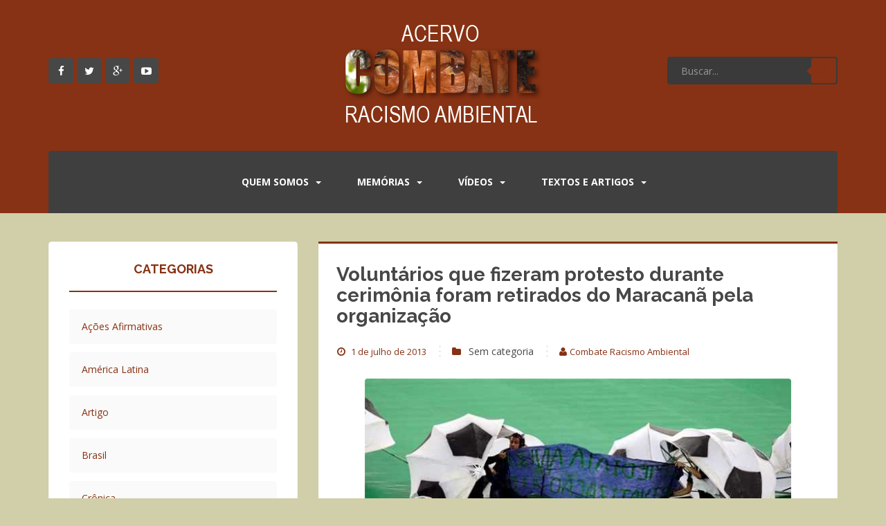

--- FILE ---
content_type: text/html; charset=UTF-8
request_url: https://acervo.racismoambiental.net.br/2013/07/01/voluntarios-que-fizeram-protesto-durante-cerimonia-foram-retirados-do-maracana-pela-organizacao/
body_size: 20017
content:
<!DOCTYPE html>
<html lang="pt-BR">
<head>
<meta charset="UTF-8">
<meta http-equiv="X-UA-Compatible" content="IE=edge,chrome=1">
<meta name="viewport" content="width=device-width, initial-scale=1">
<title>Voluntários que fizeram protesto durante cerimônia foram retirados do Maracanã pela organização | Combate Racismo Ambiental</title>
<link rel="profile" href="https://gmpg.org/xfn/11">
<link rel="pingback" href="https://acervo.racismoambiental.net.br/xmlrpc.php">

<!-- favicon -->


<!--[if IE]><![endif]-->

<meta name='robots' content='max-image-preview:large' />
	<style>img:is([sizes="auto" i], [sizes^="auto," i]) { contain-intrinsic-size: 3000px 1500px }</style>
	<link rel='dns-prefetch' href='//fonts.googleapis.com' />
<link rel="alternate" type="application/rss+xml" title="Feed para Combate Racismo Ambiental &raquo;" href="https://acervo.racismoambiental.net.br/feed/" />
<link rel="alternate" type="application/rss+xml" title="Feed de comentários para Combate Racismo Ambiental &raquo;" href="https://acervo.racismoambiental.net.br/comments/feed/" />
<link rel="alternate" type="application/rss+xml" title="Feed de comentários para Combate Racismo Ambiental &raquo; Voluntários que fizeram protesto durante cerimônia foram retirados do Maracanã pela organização" href="https://acervo.racismoambiental.net.br/2013/07/01/voluntarios-que-fizeram-protesto-durante-cerimonia-foram-retirados-do-maracana-pela-organizacao/feed/" />
<script type="0eb5c25a17cec9f40f1da12c-text/javascript">
/* <![CDATA[ */
window._wpemojiSettings = {"baseUrl":"https:\/\/s.w.org\/images\/core\/emoji\/16.0.1\/72x72\/","ext":".png","svgUrl":"https:\/\/s.w.org\/images\/core\/emoji\/16.0.1\/svg\/","svgExt":".svg","source":{"concatemoji":"https:\/\/acervo.racismoambiental.net.br\/wp-includes\/js\/wp-emoji-release.min.js?ver=6.8.3"}};
/*! This file is auto-generated */
!function(s,n){var o,i,e;function c(e){try{var t={supportTests:e,timestamp:(new Date).valueOf()};sessionStorage.setItem(o,JSON.stringify(t))}catch(e){}}function p(e,t,n){e.clearRect(0,0,e.canvas.width,e.canvas.height),e.fillText(t,0,0);var t=new Uint32Array(e.getImageData(0,0,e.canvas.width,e.canvas.height).data),a=(e.clearRect(0,0,e.canvas.width,e.canvas.height),e.fillText(n,0,0),new Uint32Array(e.getImageData(0,0,e.canvas.width,e.canvas.height).data));return t.every(function(e,t){return e===a[t]})}function u(e,t){e.clearRect(0,0,e.canvas.width,e.canvas.height),e.fillText(t,0,0);for(var n=e.getImageData(16,16,1,1),a=0;a<n.data.length;a++)if(0!==n.data[a])return!1;return!0}function f(e,t,n,a){switch(t){case"flag":return n(e,"\ud83c\udff3\ufe0f\u200d\u26a7\ufe0f","\ud83c\udff3\ufe0f\u200b\u26a7\ufe0f")?!1:!n(e,"\ud83c\udde8\ud83c\uddf6","\ud83c\udde8\u200b\ud83c\uddf6")&&!n(e,"\ud83c\udff4\udb40\udc67\udb40\udc62\udb40\udc65\udb40\udc6e\udb40\udc67\udb40\udc7f","\ud83c\udff4\u200b\udb40\udc67\u200b\udb40\udc62\u200b\udb40\udc65\u200b\udb40\udc6e\u200b\udb40\udc67\u200b\udb40\udc7f");case"emoji":return!a(e,"\ud83e\udedf")}return!1}function g(e,t,n,a){var r="undefined"!=typeof WorkerGlobalScope&&self instanceof WorkerGlobalScope?new OffscreenCanvas(300,150):s.createElement("canvas"),o=r.getContext("2d",{willReadFrequently:!0}),i=(o.textBaseline="top",o.font="600 32px Arial",{});return e.forEach(function(e){i[e]=t(o,e,n,a)}),i}function t(e){var t=s.createElement("script");t.src=e,t.defer=!0,s.head.appendChild(t)}"undefined"!=typeof Promise&&(o="wpEmojiSettingsSupports",i=["flag","emoji"],n.supports={everything:!0,everythingExceptFlag:!0},e=new Promise(function(e){s.addEventListener("DOMContentLoaded",e,{once:!0})}),new Promise(function(t){var n=function(){try{var e=JSON.parse(sessionStorage.getItem(o));if("object"==typeof e&&"number"==typeof e.timestamp&&(new Date).valueOf()<e.timestamp+604800&&"object"==typeof e.supportTests)return e.supportTests}catch(e){}return null}();if(!n){if("undefined"!=typeof Worker&&"undefined"!=typeof OffscreenCanvas&&"undefined"!=typeof URL&&URL.createObjectURL&&"undefined"!=typeof Blob)try{var e="postMessage("+g.toString()+"("+[JSON.stringify(i),f.toString(),p.toString(),u.toString()].join(",")+"));",a=new Blob([e],{type:"text/javascript"}),r=new Worker(URL.createObjectURL(a),{name:"wpTestEmojiSupports"});return void(r.onmessage=function(e){c(n=e.data),r.terminate(),t(n)})}catch(e){}c(n=g(i,f,p,u))}t(n)}).then(function(e){for(var t in e)n.supports[t]=e[t],n.supports.everything=n.supports.everything&&n.supports[t],"flag"!==t&&(n.supports.everythingExceptFlag=n.supports.everythingExceptFlag&&n.supports[t]);n.supports.everythingExceptFlag=n.supports.everythingExceptFlag&&!n.supports.flag,n.DOMReady=!1,n.readyCallback=function(){n.DOMReady=!0}}).then(function(){return e}).then(function(){var e;n.supports.everything||(n.readyCallback(),(e=n.source||{}).concatemoji?t(e.concatemoji):e.wpemoji&&e.twemoji&&(t(e.twemoji),t(e.wpemoji)))}))}((window,document),window._wpemojiSettings);
/* ]]> */
</script>

<style id='wp-emoji-styles-inline-css' type='text/css'>

	img.wp-smiley, img.emoji {
		display: inline !important;
		border: none !important;
		box-shadow: none !important;
		height: 1em !important;
		width: 1em !important;
		margin: 0 0.07em !important;
		vertical-align: -0.1em !important;
		background: none !important;
		padding: 0 !important;
	}
</style>
<link rel='stylesheet' id='wp-block-library-css' href='https://acervo.racismoambiental.net.br/wp-includes/css/dist/block-library/style.min.css?ver=6.8.3' type='text/css' media='all' />
<style id='classic-theme-styles-inline-css' type='text/css'>
/*! This file is auto-generated */
.wp-block-button__link{color:#fff;background-color:#32373c;border-radius:9999px;box-shadow:none;text-decoration:none;padding:calc(.667em + 2px) calc(1.333em + 2px);font-size:1.125em}.wp-block-file__button{background:#32373c;color:#fff;text-decoration:none}
</style>
<style id='global-styles-inline-css' type='text/css'>
:root{--wp--preset--aspect-ratio--square: 1;--wp--preset--aspect-ratio--4-3: 4/3;--wp--preset--aspect-ratio--3-4: 3/4;--wp--preset--aspect-ratio--3-2: 3/2;--wp--preset--aspect-ratio--2-3: 2/3;--wp--preset--aspect-ratio--16-9: 16/9;--wp--preset--aspect-ratio--9-16: 9/16;--wp--preset--color--black: #000000;--wp--preset--color--cyan-bluish-gray: #abb8c3;--wp--preset--color--white: #ffffff;--wp--preset--color--pale-pink: #f78da7;--wp--preset--color--vivid-red: #cf2e2e;--wp--preset--color--luminous-vivid-orange: #ff6900;--wp--preset--color--luminous-vivid-amber: #fcb900;--wp--preset--color--light-green-cyan: #7bdcb5;--wp--preset--color--vivid-green-cyan: #00d084;--wp--preset--color--pale-cyan-blue: #8ed1fc;--wp--preset--color--vivid-cyan-blue: #0693e3;--wp--preset--color--vivid-purple: #9b51e0;--wp--preset--gradient--vivid-cyan-blue-to-vivid-purple: linear-gradient(135deg,rgba(6,147,227,1) 0%,rgb(155,81,224) 100%);--wp--preset--gradient--light-green-cyan-to-vivid-green-cyan: linear-gradient(135deg,rgb(122,220,180) 0%,rgb(0,208,130) 100%);--wp--preset--gradient--luminous-vivid-amber-to-luminous-vivid-orange: linear-gradient(135deg,rgba(252,185,0,1) 0%,rgba(255,105,0,1) 100%);--wp--preset--gradient--luminous-vivid-orange-to-vivid-red: linear-gradient(135deg,rgba(255,105,0,1) 0%,rgb(207,46,46) 100%);--wp--preset--gradient--very-light-gray-to-cyan-bluish-gray: linear-gradient(135deg,rgb(238,238,238) 0%,rgb(169,184,195) 100%);--wp--preset--gradient--cool-to-warm-spectrum: linear-gradient(135deg,rgb(74,234,220) 0%,rgb(151,120,209) 20%,rgb(207,42,186) 40%,rgb(238,44,130) 60%,rgb(251,105,98) 80%,rgb(254,248,76) 100%);--wp--preset--gradient--blush-light-purple: linear-gradient(135deg,rgb(255,206,236) 0%,rgb(152,150,240) 100%);--wp--preset--gradient--blush-bordeaux: linear-gradient(135deg,rgb(254,205,165) 0%,rgb(254,45,45) 50%,rgb(107,0,62) 100%);--wp--preset--gradient--luminous-dusk: linear-gradient(135deg,rgb(255,203,112) 0%,rgb(199,81,192) 50%,rgb(65,88,208) 100%);--wp--preset--gradient--pale-ocean: linear-gradient(135deg,rgb(255,245,203) 0%,rgb(182,227,212) 50%,rgb(51,167,181) 100%);--wp--preset--gradient--electric-grass: linear-gradient(135deg,rgb(202,248,128) 0%,rgb(113,206,126) 100%);--wp--preset--gradient--midnight: linear-gradient(135deg,rgb(2,3,129) 0%,rgb(40,116,252) 100%);--wp--preset--font-size--small: 13px;--wp--preset--font-size--medium: 20px;--wp--preset--font-size--large: 36px;--wp--preset--font-size--x-large: 42px;--wp--preset--spacing--20: 0.44rem;--wp--preset--spacing--30: 0.67rem;--wp--preset--spacing--40: 1rem;--wp--preset--spacing--50: 1.5rem;--wp--preset--spacing--60: 2.25rem;--wp--preset--spacing--70: 3.38rem;--wp--preset--spacing--80: 5.06rem;--wp--preset--shadow--natural: 6px 6px 9px rgba(0, 0, 0, 0.2);--wp--preset--shadow--deep: 12px 12px 50px rgba(0, 0, 0, 0.4);--wp--preset--shadow--sharp: 6px 6px 0px rgba(0, 0, 0, 0.2);--wp--preset--shadow--outlined: 6px 6px 0px -3px rgba(255, 255, 255, 1), 6px 6px rgba(0, 0, 0, 1);--wp--preset--shadow--crisp: 6px 6px 0px rgba(0, 0, 0, 1);}:where(.is-layout-flex){gap: 0.5em;}:where(.is-layout-grid){gap: 0.5em;}body .is-layout-flex{display: flex;}.is-layout-flex{flex-wrap: wrap;align-items: center;}.is-layout-flex > :is(*, div){margin: 0;}body .is-layout-grid{display: grid;}.is-layout-grid > :is(*, div){margin: 0;}:where(.wp-block-columns.is-layout-flex){gap: 2em;}:where(.wp-block-columns.is-layout-grid){gap: 2em;}:where(.wp-block-post-template.is-layout-flex){gap: 1.25em;}:where(.wp-block-post-template.is-layout-grid){gap: 1.25em;}.has-black-color{color: var(--wp--preset--color--black) !important;}.has-cyan-bluish-gray-color{color: var(--wp--preset--color--cyan-bluish-gray) !important;}.has-white-color{color: var(--wp--preset--color--white) !important;}.has-pale-pink-color{color: var(--wp--preset--color--pale-pink) !important;}.has-vivid-red-color{color: var(--wp--preset--color--vivid-red) !important;}.has-luminous-vivid-orange-color{color: var(--wp--preset--color--luminous-vivid-orange) !important;}.has-luminous-vivid-amber-color{color: var(--wp--preset--color--luminous-vivid-amber) !important;}.has-light-green-cyan-color{color: var(--wp--preset--color--light-green-cyan) !important;}.has-vivid-green-cyan-color{color: var(--wp--preset--color--vivid-green-cyan) !important;}.has-pale-cyan-blue-color{color: var(--wp--preset--color--pale-cyan-blue) !important;}.has-vivid-cyan-blue-color{color: var(--wp--preset--color--vivid-cyan-blue) !important;}.has-vivid-purple-color{color: var(--wp--preset--color--vivid-purple) !important;}.has-black-background-color{background-color: var(--wp--preset--color--black) !important;}.has-cyan-bluish-gray-background-color{background-color: var(--wp--preset--color--cyan-bluish-gray) !important;}.has-white-background-color{background-color: var(--wp--preset--color--white) !important;}.has-pale-pink-background-color{background-color: var(--wp--preset--color--pale-pink) !important;}.has-vivid-red-background-color{background-color: var(--wp--preset--color--vivid-red) !important;}.has-luminous-vivid-orange-background-color{background-color: var(--wp--preset--color--luminous-vivid-orange) !important;}.has-luminous-vivid-amber-background-color{background-color: var(--wp--preset--color--luminous-vivid-amber) !important;}.has-light-green-cyan-background-color{background-color: var(--wp--preset--color--light-green-cyan) !important;}.has-vivid-green-cyan-background-color{background-color: var(--wp--preset--color--vivid-green-cyan) !important;}.has-pale-cyan-blue-background-color{background-color: var(--wp--preset--color--pale-cyan-blue) !important;}.has-vivid-cyan-blue-background-color{background-color: var(--wp--preset--color--vivid-cyan-blue) !important;}.has-vivid-purple-background-color{background-color: var(--wp--preset--color--vivid-purple) !important;}.has-black-border-color{border-color: var(--wp--preset--color--black) !important;}.has-cyan-bluish-gray-border-color{border-color: var(--wp--preset--color--cyan-bluish-gray) !important;}.has-white-border-color{border-color: var(--wp--preset--color--white) !important;}.has-pale-pink-border-color{border-color: var(--wp--preset--color--pale-pink) !important;}.has-vivid-red-border-color{border-color: var(--wp--preset--color--vivid-red) !important;}.has-luminous-vivid-orange-border-color{border-color: var(--wp--preset--color--luminous-vivid-orange) !important;}.has-luminous-vivid-amber-border-color{border-color: var(--wp--preset--color--luminous-vivid-amber) !important;}.has-light-green-cyan-border-color{border-color: var(--wp--preset--color--light-green-cyan) !important;}.has-vivid-green-cyan-border-color{border-color: var(--wp--preset--color--vivid-green-cyan) !important;}.has-pale-cyan-blue-border-color{border-color: var(--wp--preset--color--pale-cyan-blue) !important;}.has-vivid-cyan-blue-border-color{border-color: var(--wp--preset--color--vivid-cyan-blue) !important;}.has-vivid-purple-border-color{border-color: var(--wp--preset--color--vivid-purple) !important;}.has-vivid-cyan-blue-to-vivid-purple-gradient-background{background: var(--wp--preset--gradient--vivid-cyan-blue-to-vivid-purple) !important;}.has-light-green-cyan-to-vivid-green-cyan-gradient-background{background: var(--wp--preset--gradient--light-green-cyan-to-vivid-green-cyan) !important;}.has-luminous-vivid-amber-to-luminous-vivid-orange-gradient-background{background: var(--wp--preset--gradient--luminous-vivid-amber-to-luminous-vivid-orange) !important;}.has-luminous-vivid-orange-to-vivid-red-gradient-background{background: var(--wp--preset--gradient--luminous-vivid-orange-to-vivid-red) !important;}.has-very-light-gray-to-cyan-bluish-gray-gradient-background{background: var(--wp--preset--gradient--very-light-gray-to-cyan-bluish-gray) !important;}.has-cool-to-warm-spectrum-gradient-background{background: var(--wp--preset--gradient--cool-to-warm-spectrum) !important;}.has-blush-light-purple-gradient-background{background: var(--wp--preset--gradient--blush-light-purple) !important;}.has-blush-bordeaux-gradient-background{background: var(--wp--preset--gradient--blush-bordeaux) !important;}.has-luminous-dusk-gradient-background{background: var(--wp--preset--gradient--luminous-dusk) !important;}.has-pale-ocean-gradient-background{background: var(--wp--preset--gradient--pale-ocean) !important;}.has-electric-grass-gradient-background{background: var(--wp--preset--gradient--electric-grass) !important;}.has-midnight-gradient-background{background: var(--wp--preset--gradient--midnight) !important;}.has-small-font-size{font-size: var(--wp--preset--font-size--small) !important;}.has-medium-font-size{font-size: var(--wp--preset--font-size--medium) !important;}.has-large-font-size{font-size: var(--wp--preset--font-size--large) !important;}.has-x-large-font-size{font-size: var(--wp--preset--font-size--x-large) !important;}
:where(.wp-block-post-template.is-layout-flex){gap: 1.25em;}:where(.wp-block-post-template.is-layout-grid){gap: 1.25em;}
:where(.wp-block-columns.is-layout-flex){gap: 2em;}:where(.wp-block-columns.is-layout-grid){gap: 2em;}
:root :where(.wp-block-pullquote){font-size: 1.5em;line-height: 1.6;}
</style>
<link rel='stylesheet' id='impalaboulevard-bootstrap-css' href='https://acervo.racismoambiental.net.br/wp-content/themes/impalaboulevard/inc/css/bootstrap.min.css?ver=6.8.3' type='text/css' media='all' />
<link rel='stylesheet' id='impalaboulevard-icons-css' href='https://acervo.racismoambiental.net.br/wp-content/themes/impalaboulevard/inc/css/font-awesome.min.css?ver=6.8.3' type='text/css' media='all' />
<link rel='stylesheet' id='impalaboulevard-fonts-css' href='//fonts.googleapis.com/css?family=Open+Sans%3A400italic%2C400%2C600%2C700%7CRaleway%3A400%2C500%2C700%2C600%2C800%2C900&#038;ver=6.8.3' type='text/css' media='all' />
<link rel='stylesheet' id='impalaboulevard-style-css' href='https://acervo.racismoambiental.net.br/wp-content/themes/impalaboulevard/style.css?ver=6.8.3' type='text/css' media='all' />
<script type="0eb5c25a17cec9f40f1da12c-text/javascript" src="https://acervo.racismoambiental.net.br/wp-includes/js/jquery/jquery.min.js?ver=3.7.1" id="jquery-core-js"></script>
<script type="0eb5c25a17cec9f40f1da12c-text/javascript" src="https://acervo.racismoambiental.net.br/wp-includes/js/jquery/jquery-migrate.min.js?ver=3.4.1" id="jquery-migrate-js"></script>
<script type="0eb5c25a17cec9f40f1da12c-text/javascript" src="https://acervo.racismoambiental.net.br/wp-content/themes/impalaboulevard/inc/js/modernizr.min.js?ver=6.8.3" id="impalaboulevard-modernizr-js"></script>
<script type="0eb5c25a17cec9f40f1da12c-text/javascript" src="https://acervo.racismoambiental.net.br/wp-content/themes/impalaboulevard/inc/js/bootstrap.min.js?ver=6.8.3" id="impalaboulevard-bootstrapjs-js"></script>
<script type="0eb5c25a17cec9f40f1da12c-text/javascript" src="https://acervo.racismoambiental.net.br/wp-content/themes/impalaboulevard/inc/js/functions.min.js?ver=6.8.3" id="impalaboulevard-functions-js"></script>
<link rel="https://api.w.org/" href="https://acervo.racismoambiental.net.br/wp-json/" /><link rel="alternate" title="JSON" type="application/json" href="https://acervo.racismoambiental.net.br/wp-json/wp/v2/posts/109807" /><link rel="EditURI" type="application/rsd+xml" title="RSD" href="https://acervo.racismoambiental.net.br/xmlrpc.php?rsd" />
<meta name="generator" content="WordPress 6.8.3" />
<link rel="canonical" href="https://acervo.racismoambiental.net.br/2013/07/01/voluntarios-que-fizeram-protesto-durante-cerimonia-foram-retirados-do-maracana-pela-organizacao/" />
<link rel='shortlink' href='https://acervo.racismoambiental.net.br/?p=109807' />
<link rel="alternate" title="oEmbed (JSON)" type="application/json+oembed" href="https://acervo.racismoambiental.net.br/wp-json/oembed/1.0/embed?url=https%3A%2F%2Facervo.racismoambiental.net.br%2F2013%2F07%2F01%2Fvoluntarios-que-fizeram-protesto-durante-cerimonia-foram-retirados-do-maracana-pela-organizacao%2F" />
<link rel="alternate" title="oEmbed (XML)" type="text/xml+oembed" href="https://acervo.racismoambiental.net.br/wp-json/oembed/1.0/embed?url=https%3A%2F%2Facervo.racismoambiental.net.br%2F2013%2F07%2F01%2Fvoluntarios-que-fizeram-protesto-durante-cerimonia-foram-retirados-do-maracana-pela-organizacao%2F&#038;format=xml" />
<style type="text/css">
			a {
				color: #873214;
			}
			code{
				color: #873214;
			}
			blockquote:before {
				color: #873214;
			}
			.input-group .input-group-btn button{
				color: #873214;
			}
			.btn-default, .label-default {
				background-color: #873214;
				border-color: #873214;
			}
			button {
				background-color: #873214;
			}
			.header-search .input-group-btn .btn-default {
				color: #873214;
			}
			.header-search .input-group-btn .btn-default:hover {
				background: #873214;
			}
			.header-search .input-group-btn .btn-default:hover:after{
				border-color: transparent #873214 transparent transparent;
			}
			.flex-direction-nav a:hover {
				color: #873214; 
			}
			.flex-caption h1 {
				background: #873214;
			}
			.flex-caption .entry-title {
				  background:
					  -webkit-linear-gradient(225deg, transparent 50%,   rgba(255,255,255,0.3) 50%),
					  -webkit-linear-gradient(45deg,  #873214, #873214),
					  -webkit-linear-gradient(135deg, #873214, #873214),
					  -webkit-linear-gradient(225deg, transparent 10px,  #873214 10px);
				  background:
					  -moz-linear-gradient(225deg, transparent 50%,   rgba(255,255,255,0.3) 50%),
					  -moz-linear-gradient(45deg,  #873214, #873214),
					  -moz-linear-gradient(135deg, #873214, #873214),
					  -moz-linear-gradient(225deg, transparent 10px,  #873214 10px);
				  background:
					  -o-linear-gradient(225deg, transparent 50%,   rgba(255,255,255,0.3) 50%)
					  -o-linear-gradient(45deg,  #873214, #873214),
					  -o-linear-gradient(135deg, #873214, #873214),
					  -o-linear-gradient(225deg, transparent 10px,  #873214 10px);
				  background:
					  linear-gradient(225deg, transparent 50%,   rgba(255,255,255,0.3) 50%),
					  linear-gradient(45deg,  #873214, #873214),
					  linear-gradient(135deg, #873214, #873214),
					  linear-gradient(225deg, transparent 10px,  #873214 10px);
				}
				.flex-caption .entry-title {
					-webkit-background-size: 14px 14px, 51% 100%, 50% 50%, 50% 50%;
					-moz-background-size: 14px 14px, 51% 100%, 50% 50%, 50% 50%;
					background-size: 14px 14px, 51% 100%, 50% 50%, 50% 50%;
					background-position: 100% 0, 0 0, 100% 100%, 100% 0;
					background-repeat: no-repeat;
					-webkit-border-top-left-radius: 4px;
					-moz-border-radius-topleft: 4px;
					border-top-left-radius: 4px;
				}

			.flex-control-paging li a.flex-active {
				background: #873214;
			}
			.flex-control-paging li a:hover {
				background: #873214;
			}
			.site-content [class*="navigation"] a {
				color: #873214;
			}
			.site-content [class*="navigation"] a:hover {
				color: #873214;
			}
			[class*="navigation"] .nav-previous .fa{
				color: #873214;
			}
			[class*="navigation"] .nav-next .fa{
				color: #873214;
			}
			.navbar-default .navbar-nav > .active > a,
			.navbar-default .navbar-nav > .active > a:hover,
			.navbar-default .navbar-nav > .active > a:focus,
			.navbar-default .navbar-nav > li > a:hover,
			.navbar-default .navbar-nav > li > a:focus,
			.navbar-default .navbar-nav > .open > a,
			.navbar-default .navbar-nav > .open > a:hover,
			.navbar-default .navbar-nav > .open > a:focus {
				color: #873214;
			}
			.dropdown-menu > li > a:hover,
			.dropdown-menu > li > a:focus,
			.navbar-default .navbar-nav .open .dropdown-menu > li > a:hover,
			.navbar-default .navbar-nav .open .dropdown-menu > li > a:focus {
				background-color: #873214;
			}
			.dropdown-menu>.active>a,
			.dropdown-menu>.active>a:hover,
			.dropdown-menu>.active>a:focus {
				background-color: #873214;
			}
			.navbar-nav>li:hover,
			.navbar-nav>.active {
				border-top: 2px solid #873214;
			}
			.entry-meta a:hover {
				color: #873214;
				border-bottom: 1px dashed #873214;
			}
			.entry-meta .fa {
				color: #873214;
			}
			.entry-meta span:hover .fa {
				color: #873214;
			}
			.entry-title a:hover {
				color: #873214;
			}
			.pagination li a {
				color: #873214;
			}
			.pagination li:hover a {
				color: #873214;
			}
			.pagination>.active>a,
			.pagination>.active>span,
			.pagination>.active>a:hover,
			.pagination>.active>span:hover,
			.pagination>.active>a:focus,
			.pagination>.active>span:focus {
				background-color: #873214;
				border-color: #873214;
			}
			#image-navigation .nav-previous a:hover,
			#image-navigation .nav-next a:hover{
				background-color: #873214;
			}
			.post-inner-content {
				border-top: 3px solid #873214;
			}
			#secondary .widget_archive ul li:before,
			#secondary .widget_recent_comments ul li:before {
				color: #873214;
			}
			.comments-title span{
				color: #873214;
			}
			#secondary .widget a:hover {
				color: #873214;
			}
			.widget .post-content span:before {
				color: #873214;
			}
			.tagcloud a {
				background-color: #873214;
			}
			.tagcloud a:before {
				background-color: #873214;
			}
			#secondary .widget .post-content a:hover {
				color: #873214;
			}
			#secondary .impalaboulevard-cats .widget-title {
				border-color: #873214;
			}
			#secondary .impalaboulevard-cats li span{
				background: #873214;
			}
			#footer-area .impalaboulevard-cats .widget-title {
				border-color: #873214;
			}
			#footer-area .impalaboulevard-cats li span{
				background: #873214;
			}
			#secondary .widget-title:before{
				color: #873214;
			}
			caption:before {
				color: #873214;
				text-shadow: 6px 0 #873214, -6px 0 #873214;
			}
			.table>thead>tr>th {
				border-bottom: 2px solid #873214;
			}
			#secondary .widget_recent_entries .post-date {
				color: #873214;
			}
			#secondary .widget_recent_entries .post-date:before {
				color: #873214;
			}
			#secondary .input-group:before {
				color: #873214;
				text-shadow: 6px 0 #873214, -6px 0 #873214;
			}
			#secondary:hover .input-group:before {
				text-shadow: 9px 0 #873214, -9px 0 #873214;
			}
			#secondary .input-group .input-group-btn button{
				color: #873214;
			}
			#secondary .widget_categories .widget-title {
				border-color: #873214;
			}
			#secondary .widget_categories li .children li li:before {
				color: #873214;
			}

			#footer-area .widgettitle:before {
				background: #873214;
			}

			#footer-area .input-group-btn .btn-default {
				color: #873214;
			}
			#footer-area .input-group-btn .btn-default:hover {
				background: #873214;
			}
			#footer-area .input-group-btn .btn-default:hover:after{
				border-color: transparent #873214 transparent transparent;
			}
			#footer-area .widget_categories li .children li li:before {
				color: #873214;
			}
			#footer-area .table>thead>tr>th {
				border-bottom: 2px solid #873214;
			}
			#footer-area .table td a {
				color: #873214;
			}
			.recent-comments .recent-comment-wrapper a:hover{
				color: #873214;
			}
			.recent-comments .recent-comment-time:before{
				color: #873214;
			}
			.recent-comments .comment-name:before{
				color: #873214;
			}
			#footer-area .recent-comments .recent-comment-wrapper a:hover{
				color: #873214;
			}
			#small-footer {
				border-bottom: 3px solid #873214;
			}
			#small-footer a:hover {
				color: #873214;
			}
			#footer-area a:hover {
				color: #873214;
			}
			.copyright a {
				border-bottom: 1px dotted #873214;
			}
			.copyright .fa {
				color: #873214;
			}
			.scroll-to-top:hover {
				background: #873214;
			}
			.edit-link .fa {
				color: #873214;
			}
			.comment-respond .required {
				color: #873214;
			}
			.nav-links .nav-previous a,
			.nav-links .nav-next a {
				color: #873214;
			}
			#infinite-handle span {
				color: #873214;
			}
			#infinite-handle span:hover {
				background-color: #873214;
			}
			a.jm-post-like.liked {
				color: #873214;
			}
			.comment-list .children {
				border-left: 2px solid #873214;
			}
			
			.footer-comments-widget .widget_archive ul li:before,
			.footer-comments-widget .widget_recent_comments ul li:before {
				color: #873214;
			}
			.footer-comments-widget .widget a:hover {
				color: #873214;
			}
			.footer-comments-widget .widget .post-content a:hover {
				color: #873214;
			}
			.footer-comments-widget .impalaboulevard-cats .widgettitle {
				border-color: #873214;
			}
			.footer-comments-widget .impalaboulevard-cats li span{
				background: #873214;
			}
			#footer-area .impalaboulevard-cats li span{
				background: #873214;
			}
			.footer-comments-widget .widgettitle:before,
			.footer-comments-widget .widget-title:before{
				color: #873214;
			}
			.footer-comments-widget .widget_recent_entries .post-date {
				color: #873214;
			}
			.footer-comments-widget .widget_recent_entries .post-date:before {
				color: #873214;
			}
			.footer-comments-widget .input-group:before {
				color: #873214;
				text-shadow: 6px 0 #873214, -6px 0 #873214;
			}
			.form-search:hover .input-group:before {
				text-shadow: 9px 0 #873214, -9px 0 #873214;
			}
			.footer-comments-widget .input-group .input-group-btn button{
				color: #873214;
			}
			.footer-comments-widget .widget_categories .widgettitle {
				border-color: #873214;
			}
			.footer-comments-widget .widget_categories .widgettitle {
				border-color: #873214;
			}
			.footer-comments-widget .widget_categories li .children li li:before {
				color: #873214;
			}
			.page-links a span {
				color: #873214;
			}
			.page-links a:hover span {
				background-color: #873214;
				border: 1px solid #873214;
			}

					
		
			body {
				color: #873214;
			}

			a:hover,
			a:focus {
				color: #873214;
			}
			h1, h2, h3, h4, h5, h6, .h1, .h2, .h3, .h4, .h5, .h6 {
				color: #873214;
			}

			input[type="text"],
			input[type="email"],
			input[type="url"],
			input[type="password"],
			input[type="search"],
			textarea {
				color: #873214;
			}

			input:focus,
			input[type="text"]:focus,
			input[type="email"]:focus,
			input[type="url"]:focus,
			input[type="password"]:focus,
			input[type="search"]:focus,
			textarea:focus {
				color: #873214;
			}

			.input-group .input-group-btn button:hover{
				color: #873214;
			}
			.btn-default:hover,
			.label-default[href]:hover,
			.label-default[href]:focus,
			.btn-default:hover, .btn-default:focus,
			.btn-default:active,
			.btn-default.active,
			#image-navigation .nav-previous a:hover,
			#image-navigation .nav-next a:hover {
				background-color: #873214;
				border-color: #873214;
			}
			button:hover {
				background-color: #873214;
			}
			.screen-reader-text:hover,
			.screen-reader-text:active,
			.screen-reader-text:focus {
				color: #873214;
			}
			.site-description {
				color: #873214;
			}

			.header-search .input-group-btn .btn-default {
				background: #873214;
			}

			.header-search .input-group-btn .btn-default:after{
				border-color: transparent #873214 transparent transparent;
			}

			.flex-direction-nav a {
				color: #873214; 
			}

			.navbar-default .navbar-nav .open .dropdown-menu > li > a {
				color: #873214;
			}

			.dropdown-menu > li > a {
				color: #873214;
			}

			.main-menu-wrapper{
				background-color: #873214;
			}

			.navbar-default .navbar-toggle {
				border-color: #873214;
				background-color: #873214 !important;
			}
			.entry-meta a {
				color: #873214;
			}

			.entry-title {
				color: #873214;
			}
			.entry-title a {
				color: #873214;
			}

			.widget select {
				color: #873214;
			}

			#secondary .widget {
				color: #873214;
			}

			.comments-title {
				color: #873214;
			}
			#secondary .widget > h3 {
				color: #873214;
			}

			#secondary .widget a {
				color: #873214;
			}

			.tagcloud a:hover:before {
				background-color: #873214;
			}

			.tagcloud a:hover {
				background-color: #873214;
			}
			#secondary .widget .post-content a {
				color: #873214;
			}

			#footer-area .impalaboulevard-cats li{
				background: #873214;
			}

			#secondary .input-group .input-group-btn button:hover{
				color: #873214;
			}

			#footer-area .input-group-btn .btn-default {
				background: #873214;
			}
			#footer-area .input-group-btn .btn-default:after{
				border-color: transparent #873214 transparent transparent;
			}
			.recent-comments .recent-comment-wrapper a{
				color: #873214;
			}
			#footer-area .recent-comments .recent-comment-wrapper {
				background-color: #873214;
			}

			#footer-area .recent-comments .recent-comment-wrapper:before {
				border-color: #873214 transparent transparent transparent;
			}
			a.jm-post-like:hover,
			a.jm-post-like:active,
			a.jm-post-like:focus,
			a.liked:hover,
			a.liked:active,
			a.liked:focus {
				color: #873214;
			}
			#footer-area .widget_categories li .children li {
				background: #873214;
			}
			.footer-comments-widget .widget a {
				color: #873214;
			}
			.footer-comments-widget .widget .post-content a {
				color: #873214;
			}
			#footer-area .impalaboulevard-cats li{
				background: #873214;
			}
			.footer-comments-widget .input-group .input-group-btn button:hover{
				color: #873214;
			}
					
		
			.header-search .search-query {
				background-color: #3a3a3a;
			}
			.navbar.navbar-default {
				border-top: 5px solid #3a3a3a;
			}
			.navbar-nav>li>a:hover,
			.navbar-nav>.active a{
				box-shadow: 0 -90px 0 #3a3a3a inset;
			}
			@media (max-width: 767px) {
				.navbar-nav>li:hover {
					background-color: #3a3a3a;
				}	
			}
			#footer-area ul li {
				border-bottom: 2px dashed #3a3a3a;
			}
			#footer-area .widgettitle {
				border-bottom: 2px solid #3a3a3a;
			}
			#footer-area .widget_search .search-query {
				background: #3a3a3a;
			}
			#footer-area .widget_categories li {
				background: #3a3a3a;
			}
			#footer-area .table>thead>tr>th, 
			#footer-area .table>tbody>tr>th, 
			#footer-area .table>tfoot>tr>th, 
			#footer-area .table>thead>tr>td, 
			#footer-area .table>tbody>tr>td, 
			#footer-area .table>tfoot>tr>td {
				border-top: 1px solid #3a3a3a;
			}
			#small-footer {
				background-color: #3a3a3a;
			}
			.header-search .search-query {
				background-color: #3a3a3a;
			}
		
		
		
			.flex-caption .excerpt {
				background: #3f3f3f;
			}
			.flex-control-paging li a{
				background: #3f3f3f;
			}
			.navbar.navbar-default {
				background-color: #3f3f3f;
			}
			@media (max-width: 767px) {
				.navbar-default .navbar-nav > li > a {
					border-bottom: 1px solid #3f3f3f;
				}
			}
			#footer-area {
				background-color: #3f3f3f;
			}

		
			blockquote {
				border-top: 2px solid #fafafa;
				border-bottom: 2px solid #fafafa;
			}

			.screen-reader-text:hover,
			.screen-reader-text:active,
			.screen-reader-text:focus {
				background-color: #fafafa;
			}

			hr.section-divider {
				border-color: #fafafa;
			}

			#image-navigation .nav-previous a,
			#image-navigation .nav-next a{
				border: 1px solid #fafafa;
			}
			.wp-caption {
				border: 1px solid #fafafa;
			}
			#secondary .widget > h3 {
				border-bottom: 2px solid #fafafa;
			}
			#secondary .impalaboulevard-cats li{
				background: #fafafa;
			}
			#secondary .widget_categories li {
				background: #fafafa;
			}
			.footer-comments-widget .widget_categories li {
				background: #fafafa;
			}


		
			.entry-meta span:before{
				color: #ececec;
				text-shadow: 0 7px 0 #ececec, 0 -7px 0 #ececec;
			}
			.widget ul li {
				border-bottom: 1px dashed #ececec;
			}
			.widget .post-content span {
				border-top: 1px dashed #ececec;
			}
			.table>thead>tr>th, 
			.table>tbody>tr>th, 
			.table>tfoot>tr>th, 
			.table>thead>tr>td, 
			.table>tbody>tr>td, 
			.table>tfoot>tr>td {
				border-top: 1px solid #ececec;
			}
		
		
			#infinite-handle span {
				border: 1px solid #dadada;
			}
			.site-content [class*="navigation"] a {
				border: 1px solid #dadada;
			}
			.pagination>li>a,
			.pagination>li>span {
				border-color: #dadada;
			}
			.page-links {
				 border: 1px solid #dadada;
			}
			.page-links a span {
				border: 1px solid #dadada;
			}
		
			.cfa-text{
				color: #474747;
			}
		

			.cfa-button {
				background: #f46b2e;
				border-color: #f46b2e;
			}
			.cfa-button:hover {
				background-color: #f46b2e;
			}
		
			
			.cfa-text span {
				color: #f46b2e;
			}
		
		
			.navbar.navbar-default {
				background-color: #3f3f3f;
			}
		

			.navbar.navbar-default {
				border-top: 5px solid #3a3a3a;
			}
		
		
			#small-footer {
				background-color: #3a3a3a;
			}
		

			#small-footer {
				border-bottom: 3px solid #873214;
			}
		
			
			.social-icons a {
				background-color: #474747;
			}
		
			
			.social-icons a:hover {
				background-color: #873214;
			}
		body {font-family: Open Sans; font-size:14px; font-weight: normal; color:#474747;}h1, h2, h3, h4, h5, h6, .h1, .h2, .h3, .h4, .h5, .h6, .entry-title, .entry-title a {color: #474747;}.navbar.navbar-default {
    border-top: 5px solid #873214 !important;
}
.navbar.navbar-default {
    background-color: #873214 !important;
}
.main-menu-wrapper {
    background-color: #3f3f3f !important;
}
.navbar-default .navbar-nav li a:hover {
    color: #fff !important;
}
.navbar-nav li a:hover, .navbar-nav .active a {
    box-shadow: 0 -90px 0 #873214 inset !important;
}
.flex-direction-nav .flex-prev {
    display: none !important;
}
.flex-direction-nav .flex-next  {
    display: none !important;
}</style><style type="text/css">.recentcomments a{display:inline !important;padding:0 !important;margin:0 !important;}</style>	<style type="text/css">
			.site-title,
		.site-description {
			position: absolute;
			clip: rect(1px, 1px, 1px, 1px);
		}
		</style>
	<style type="text/css" id="custom-background-css">
body.custom-background { background-color: #d0cfa9; }
</style>
	<!--[if IE]><style>
	   
	.tagcloud a:before,
	.tagcloud a:after {
		display: none !important;
	}
	.tagcloud a {
		padding: 12px 18px 12px 18px;
		margin-right: 7px;
	}
	

	.main-menu-wrapper .navbar-nav>li>a:before,
	caption:before,
	#secondary .input-group:before,
	.footer-comments-widget .input-group:before {
		content: "";
	}
	   </style><![endif]-->
</head>

<body class="wp-singular post-template-default single single-post postid-109807 single-format-standard custom-background wp-theme-impalaboulevard">
<div id="page" class="feed site">

	<header id="masthead" class="site-header" role="banner">
		<nav class="navbar navbar-default" role="navigation">
			<div class="container">
				<div class="row">

				
				<!-- social networks -->
					<div class="col-md-4 col-sm-12 header-social">
                   	<div class="social-icons"><a href="https://www.facebook.com/taniapac3" title="Follow us on Facebok" class="facebook" target="_blank"><i class="social_icon fa fa-facebook"></i></a><a href="https://twitter.com/combateracismo" title="Follow us on Twitter" class="twitter" target="_blank"><i class="social_icon fa fa-twitter"></i></a><a href="https://plus.google.com/u/0/+TaniaPacheco-CombateRacismoAmbiental/posts" title="Follow us on Google+" class="googleplus" target="_blank"><i class="social_icon fa fa-googleplus"></i></a><a href="https://www.youtube.com/user/RacismoAmbiental/feed" title="Follow us on Youtube" class="youtube" target="_blank"><i class="social_icon fa fa-youtube"></i></a></div>                    </div>
                
                <!-- main-logo -->
				
				
					
                    					<div class="col-md-4 col-sm-12 header-logo">
				
						<a href="https://acervo.racismoambiental.net.br/"><img src="https://acervo.racismoambiental.net.br/wp-content/uploads/2017/03/combate-04.png"  height="166" width="292" alt="Combate Racismo Ambiental"/></a>
					</div><!-- end of #logo -->

				
					                    
                
                <!-- search input -->
             
 					<div class="col-md-4 col-sm-12 header-search">
                    <form method="get" class="form-search" action="https://acervo.racismoambiental.net.br/">

      <div class="input-group">
        <input type="text" class="form-control search-query" value="" name="s" id="s" placeholder="Buscar...">
        <span class="input-group-btn">
          <button type="submit" class="btn btn-default" name="submit" id="searchsubmit" value="OK"><span class="glyphicon glyphicon-search"></span></button>
        </span>
      </div>
  
</form>                    </div>
                               	
					
                    
                    
                    <!-- header menu -->
                    <div class="site-navigation-inner col-md-12">
						<div class="navbar-header">
							
							
							
							<button type="button" class="btn navbar-toggle" data-toggle="collapse" data-target=".navbar-ex1-collapse">
								<b>Main menu</b>
								<div class="icon-toggle">
								<span class="sr-only">Toggle navigation</span>
								<span class="icon-bar"></span>
								<span class="icon-bar"></span>
								<span class="icon-bar"></span>
								</div>
							</button>
						</div>
					</div><!-- .site-navigation-inner -->
                    <div class="col-md-12"><div class="main-menu-wrapper"><div class="collapse navbar-collapse navbar-ex1-collapse main-menu"><ul id="menu-menu-inicial" class="nav navbar-nav"><li id="menu-item-176811" class="menu-item menu-item-type-post_type menu-item-object-page menu-item-has-children menu-item-176811 dropdown"><a title="Quem somos" href="#" data-toggle="dropdown" class="dropdown-toggle">Quem somos <span class="caret"></span></a>
<ul role="menu" class=" dropdown-menu">
	<li id="menu-item-168990" class="menu-item menu-item-type-post_type menu-item-object-page menu-item-168990"><a title="Quem somos" href="https://acervo.racismoambiental.net.br/quem-somos-2/quem-somos-nos/">Quem somos</a></li>
	<li id="menu-item-169030" class="menu-item menu-item-type-post_type menu-item-object-page menu-item-169030"><a title="Indicamos" href="https://acervo.racismoambiental.net.br/quem-somos-2/indicamos-2/">Indicamos</a></li>
</ul>
</li>
<li id="menu-item-168991" class="menu-item menu-item-type-post_type menu-item-object-page menu-item-has-children menu-item-168991 dropdown"><a title="Memórias" href="#" data-toggle="dropdown" class="dropdown-toggle">Memórias <span class="caret"></span></a>
<ul role="menu" class=" dropdown-menu">
	<li id="menu-item-170672" class="menu-item menu-item-type-post_type menu-item-object-page menu-item-has-children menu-item-170672 dropdown"><a title="GT Racismo Ambiental" href="https://acervo.racismoambiental.net.br/quem-somos/gt-racismo-ambiental/">GT Racismo Ambiental</a>
	<ul role="menu" class=" dropdown-menu">
		<li id="menu-item-169036" class="menu-item menu-item-type-post_type menu-item-object-page menu-item-has-children menu-item-169036 dropdown"><a title="Sobre o GT Racismo Ambiental" href="https://acervo.racismoambiental.net.br/quem-somos/gt-racismo-ambiental/por-que-homenageamos-o-gt-combate-ao-racismo-ambiental-neste-blog/">Sobre o GT Racismo Ambiental</a></li>
		<li id="menu-item-170688" class="menu-item menu-item-type-post_type menu-item-object-page menu-item-170688"><a title="I Seminário Brasileiro contra o Racismo Ambiental: Niterói, novembro de 2005" href="https://acervo.racismoambiental.net.br/quem-somos/gt-racismo-ambiental/i-seminario-brasileiro-contra-o-racismo-ambiental-niteroi-novembro-de-2005/">I Seminário Brasileiro contra o Racismo Ambiental: Niterói, novembro de 2005</a></li>
		<li id="menu-item-170681" class="menu-item menu-item-type-post_type menu-item-object-page menu-item-170681"><a title="II Seminário Brasileiro contra o Racismo Ambiental: Carta de Fortaleza" href="https://acervo.racismoambiental.net.br/quem-somos/gt-racismo-ambiental/ii-seminario-brasileiro-contra-o-racismo-ambiental-fortaleza-marco-de-2009/ii-seminario-brasileiro-contra-o-racismo-ambiental-carta-de-fortaleza/">II Seminário Brasileiro contra o Racismo Ambiental: Carta de Fortaleza</a></li>
		<li id="menu-item-169037" class="menu-item menu-item-type-post_type menu-item-object-page menu-item-169037"><a title="Fotos do II Seminário Brasileiro contra o Racismo Ambiental" href="https://acervo.racismoambiental.net.br/quem-somos/gt-racismo-ambiental/ii-seminario-brasileiro-contra-o-racismo-ambiental-fortaleza-marco-de-2009/fotos-do-ii-seminario-brasileiro-contra-o-racismo-ambiental/">Fotos do II Seminário Brasileiro contra o Racismo Ambiental</a></li>
		<li id="menu-item-169038" class="menu-item menu-item-type-post_type menu-item-object-page menu-item-169038"><a title="I Oficina de Combate ao Racismo Ambiental no Nordeste" href="https://acervo.racismoambiental.net.br/quem-somos/gt-racismo-ambiental/relatorio-da-i-oficina-de-combate-ao-racismo-ambiental-no-nordeste/">I Oficina de Combate ao Racismo Ambiental no Nordeste</a></li>
		<li id="menu-item-169039" class="menu-item menu-item-type-post_type menu-item-object-page menu-item-169039"><a title="II Oficina de Combate ao Racismo Ambiental no Nordeste" href="https://acervo.racismoambiental.net.br/quem-somos/gt-racismo-ambiental/ii-oficina-de-combate-ao-racismo-ambiental-no-nordeste/">II Oficina de Combate ao Racismo Ambiental no Nordeste</a></li>
		<li id="menu-item-169041" class="menu-item menu-item-type-post_type menu-item-object-page menu-item-169041"><a title="Fotos das Oficinas" href="https://acervo.racismoambiental.net.br/quem-somos/gt-racismo-ambiental/fotos-das-oficinas/">Fotos das Oficinas</a></li>
		<li id="menu-item-169040" class="menu-item menu-item-type-post_type menu-item-object-page menu-item-169040"><a title="Encontro com @s Advogad@s Populares" href="https://acervo.racismoambiental.net.br/quem-somos/gt-racismo-ambiental/relatorio-do-encontro-com-s-advogads-populares/">Encontro com @s Advogad@s Populares</a></li>
	</ul>
</li>
	<li id="menu-item-169042" class="menu-item menu-item-type-post_type menu-item-object-page menu-item-169042"><a title="Cartilha para a defesa dos Povos e dos Territórios" href="https://acervo.racismoambiental.net.br/quem-somos/cartilha-para-a-defesa-dos-povos-e-dos-territorios/">Cartilha para a defesa dos Povos e dos Territórios</a></li>
</ul>
</li>
<li id="menu-item-168989" class="menu-item menu-item-type-post_type menu-item-object-page menu-item-has-children menu-item-168989 dropdown"><a title="Vídeos" href="#" data-toggle="dropdown" class="dropdown-toggle">Vídeos <span class="caret"></span></a>
<ul role="menu" class=" dropdown-menu">
	<li id="menu-item-169031" class="menu-item menu-item-type-post_type menu-item-object-page menu-item-169031"><a title="Depoimentos no I Seminário Brasileiro contra o Racismo Ambiental (editados)" href="https://acervo.racismoambiental.net.br/videos/i-seminario/">Depoimentos no I Seminário Brasileiro contra o Racismo Ambiental (editados)</a></li>
	<li id="menu-item-169032" class="menu-item menu-item-type-post_type menu-item-object-page menu-item-169032"><a title="Felício Pontes abre o II Mosaico Ambiental falando sobre a luta contra Belo Monte" href="https://acervo.racismoambiental.net.br/videos/felicio-pontes-abre-o-ii-mosaico-ambiental-falando-sobre-a-luta-contra-belo-monte/">Felício Pontes abre o II Mosaico Ambiental falando sobre a luta contra Belo Monte</a></li>
	<li id="menu-item-169033" class="menu-item menu-item-type-post_type menu-item-object-page menu-item-169033"><a title="Patrícia Magno: Justiça é muito mais que um valor. É um serviço público ao qual todos os cidadãos têm direito" href="https://acervo.racismoambiental.net.br/videos/patricia-magno-democratizacao-da-justica/">Patrícia Magno: Justiça é muito mais que um valor. É um serviço público ao qual todos os cidadãos têm direito</a></li>
	<li id="menu-item-169034" class="menu-item menu-item-type-post_type menu-item-object-page menu-item-169034"><a title="Neyla Mendes: Moro no estado onde acontece o mais escabroso caso de Racismo Ambiental" href="https://acervo.racismoambiental.net.br/videos/166580-2/">Neyla Mendes: Moro no estado onde acontece o mais escabroso caso de Racismo Ambiental</a></li>
	<li id="menu-item-169035" class="menu-item menu-item-type-post_type menu-item-object-page menu-item-169035"><a title="Fala de Alexandre Anderson na OAB, em 29/06/2012" href="https://acervo.racismoambiental.net.br/videos/fala-de-alexandre-anderson-na-oab-em-29062012/">Fala de Alexandre Anderson na OAB, em 29/06/2012</a></li>
</ul>
</li>
<li id="menu-item-169043" class="menu-item menu-item-type-post_type menu-item-object-page menu-item-has-children menu-item-169043 dropdown"><a title="Textos e Artigos" href="#" data-toggle="dropdown" class="dropdown-toggle">Textos e Artigos <span class="caret"></span></a>
<ul role="menu" class=" dropdown-menu">
	<li id="menu-item-169062" class="menu-item menu-item-type-post_type menu-item-object-page menu-item-169062"><a title="Desigualdade, injustiça ambiental e racismo: uma luta que transcende a cor*" href="https://acervo.racismoambiental.net.br/textos-e-artigos/desigualdade-injustica-ambiental-e-racismo-uma-luta-que-transcende-a-cor/">Desigualdade, injustiça ambiental e racismo: uma luta que transcende a cor*</a></li>
	<li id="menu-item-169044" class="menu-item menu-item-type-post_type menu-item-object-page menu-item-169044"><a title="Inequality, environmental injustice, and racism in Brazil: beyond the question of colour" href="https://acervo.racismoambiental.net.br/textos-e-artigos/textos-e-artigostania-pachecoinequality-environmental-injustice-and-racism-in-brazil-beyond-the-question-of-colour/">Inequality, environmental injustice, and racism in Brazil: beyond the question of colour</a></li>
	<li id="menu-item-169048" class="menu-item menu-item-type-post_type menu-item-object-page menu-item-169048"><a title="Racismo Ambiental: expropriação do território e negação da cidadania" href="https://acervo.racismoambiental.net.br/textos-e-artigos/racismo-ambiental-expropriacao-do-territorio-e-negacao-da-cidadania-2/">Racismo Ambiental: expropriação do território e negação da cidadania</a></li>
	<li id="menu-item-169049" class="menu-item menu-item-type-post_type menu-item-object-page menu-item-169049"><a title="Racismo Ambiental urbano: a violência da desigualdade e do preconceito" href="https://acervo.racismoambiental.net.br/textos-e-artigos/racismo-ambiental-urbano/">Racismo Ambiental urbano: a violência da desigualdade e do preconceito</a></li>
	<li id="menu-item-169054" class="menu-item menu-item-type-post_type menu-item-object-page menu-item-169054"><a title="O Mapa da injustiça ambiental e saúde e o direito à cidade, ao campo, à vida" href="https://acervo.racismoambiental.net.br/textos-e-artigos/o-mapa-da-injustica-ambiental-e-saude-e-o-direito-a-cidade-ao-campo-a-vida/">O Mapa da injustiça ambiental e saúde e o direito à cidade, ao campo, à vida</a></li>
	<li id="menu-item-169055" class="menu-item menu-item-type-post_type menu-item-object-page menu-item-169055"><a title="Mapa de Conflitos e Racismo Ambiental:  desafios para as advogadas e os advogados populares *" href="https://acervo.racismoambiental.net.br/textos-e-artigos/mapa-de-conflitos-e-racismo-ambiental-desafios-para-as-advogadas-e-os-advogados-populares/">Mapa de Conflitos e Racismo Ambiental:  desafios para as advogadas e os advogados populares *</a></li>
	<li id="menu-item-169056" class="menu-item menu-item-type-post_type menu-item-object-page menu-item-169056"><a title="Terra e Território à luz do Mapa da injustiça ambiental e saúde no Brasil" href="https://acervo.racismoambiental.net.br/textos-e-artigos/terra-e-territorio-a-luz-do-mapa-da-injustica-ambiental-e-saude-no-brasil/">Terra e Território à luz do Mapa da injustiça ambiental e saúde no Brasil</a></li>
	<li id="menu-item-169057" class="menu-item menu-item-type-post_type menu-item-object-page menu-item-169057"><a title="A Defensoria Pública e o Mapa da injustiça ambiental no Brasil" href="https://acervo.racismoambiental.net.br/textos-e-artigos/a-defensoria-publica-e-o-mapa-da-injustica-ambiental-no-brasil/">A Defensoria Pública e o Mapa da injustiça ambiental no Brasil</a></li>
	<li id="menu-item-169058" class="menu-item menu-item-type-post_type menu-item-object-page menu-item-169058"><a title="A 4ª Jornada Ecumênica e o Mapa da injustiça ambiental e saúde no Brasil" href="https://acervo.racismoambiental.net.br/textos-e-artigos/a-4%c2%aa-jornada-ecumenica-e-o-mapa-da-injustica-ambiental-e-saude-no-brasil/">A 4ª Jornada Ecumênica e o Mapa da injustiça ambiental e saúde no Brasil</a></li>
	<li id="menu-item-236437" class="menu-item menu-item-type-post_type menu-item-object-page menu-item-236437"><a title="Breve radiografia dos conflitos ambientais no Brasil tendo por base o Mapa da Fiocruz*" href="https://acervo.racismoambiental.net.br/textos-e-artigos/uma-breve-radiografia-dos-conflitos-ambientais-no-brasil-tendo-por-base-o-mapa-da-fiocruz/">Breve radiografia dos conflitos ambientais no Brasil tendo por base o Mapa da Fiocruz*</a></li>
	<li id="menu-item-169059" class="menu-item menu-item-type-post_type menu-item-object-page menu-item-169059"><a title="Comunidade de Pontinha: embate jurídico e conflito territorial, por Ricardo Álvares" href="https://acervo.racismoambiental.net.br/textos-e-artigos/perfil-comunidade-pontinha/">Comunidade de Pontinha: embate jurídico e conflito territorial, por Ricardo Álvares</a></li>
</ul>
</li>
</ul></div></div></div>                    
			
			
			</div><!-- .row -->
		  </div><!-- .container -->
		</nav><!-- .site-navigation -->
	</header><!-- #masthead -->

	<div id="content" class="site-content">
			
			<div class="container">
			<div class="row">
			<div class="col-md-12">
			<div class="top-section">
											</div>
			</div><!-- .col-md-12 -->
			</div><!-- .row -->
			</div><!-- .container -->

		<div class="container main-content-area">
			<div class="row">
				<div id="content" class="main-content-inner col-sm-12 col-md-8 pull-right">
	<div id="primary" class="content-area">
		<main id="main" class="site-main" role="main">

		
			<article id="post-109807" class="post-109807 post type-post status-publish format-standard hentry">
		
	
	<div class="post-inner-content">
		<header class="entry-header page-header">

			<h1 class="entry-title ">Voluntários que fizeram protesto durante cerimônia foram retirados do Maracanã pela organização</h1>

			<div class="entry-meta">
				<span class="posted-on"><i class="fa fa-clock-o"></i> <a href="https://acervo.racismoambiental.net.br/2013/07/01/voluntarios-que-fizeram-protesto-durante-cerimonia-foram-retirados-do-maracana-pela-organizacao/" rel="bookmark"><time class="entry-date published" datetime="2013-07-01T09:52:38-03:00">1 de julho de 2013</time><time class="updated" datetime="2013-07-01T09:53:48-03:00">1 de julho de 2013</time></a></span>
								<span class="cat-links"><i class="fa fa-folder"></i>
					 Sem categoria				</span>
				<span class="like-link"><i class="fa fa-user"></i><a href="">Combate Racismo Ambiental</a></span>
                <!--<span class="like-link"><a href="#" class="jm-post-like" data-post_id="109807" title="Like"><i class="fa fa-heart-o"></i>&nbsp;Like</a></span>-->
								                

			</div><!-- .entry-meta -->
		</header><!-- .entry-header -->

		<div class="entry-content">
			<!-- Go to www.addthis.com/dashboard to customize your tools -->
			<script type="0eb5c25a17cec9f40f1da12c-text/javascript" src="//s7.addthis.com/js/300/addthis_widget.js#pubid=ra-54ad1cdd0788167c"></script>
			<!-- Go to www.addthis.com/dashboard to customize your tools -->
			<div class="addthis_inline_share_toolbox_2dt0"></div>

			<p style="text-align: center;"><a href="http://racismoambiental.net.br/wp-content/uploads/2013/07/20130630204445480302a.jpg"><img fetchpriority="high" decoding="async" class="aligncenter  wp-image-109808" alt="20130630204445480302a" src="http://racismoambiental.net.br/wp-content/uploads/2013/07/20130630204445480302a.jpg" width="616" height="362" srcset="https://acervo.racismoambiental.net.br/wp-content/uploads/2013/07/20130630204445480302a.jpg 770w, https://acervo.racismoambiental.net.br/wp-content/uploads/2013/07/20130630204445480302a-300x176.jpg 300w" sizes="(max-width: 616px) 100vw, 616px" /></a></p>
<p style="text-align: justify;"><a href="/cdn-cgi/l/email-protection#41">Agência Estado</a></p>
<p style="text-align: justify;">Um protesto dentro do gramado marcou a cerimônia de encerramento da Copa das Confederações, antes da final entre Brasil e Espanha neste domingo, no Maracanã. O Comitê Organizador Local (COL) informou que os dois voluntários que fizeram a manifestação durante a coreografia foram encaminhados para fora do estádio sem violência. Os nomes deles não foram divulgados, segundo os representantes do órgão &#8220;para não dar cartaz&#8221; aos dois.<span id="more-109807"></span></p>
<p style="text-align: justify;">Os dois voluntários participavam da cerimônia de encerramento da Copa das Confederações, ambos vestidos com a fantasia que representava uma bola, quando aproveitaram um descuido da organização e interromperam sua coreografia para esticar uma faixa que pedia a anulação imediata da privatização do Maracanã.</p>
<p style="text-align: justify;">Uma funcionária da organização demorou alguns segundos até que conseguisse arrancar a faixa dos manifestantes. Um dos manifestantes saiu por sua própria conta do gramado. E o outro continuou dentro do campo por mais algum tempo até que um segurança o conduzisse a uma saída.</p>
<p style="text-align: justify;">Numa área de acesso por onde também transita a imprensa, um integrante da operação da final do torneio conduziu a manifestante, que bradava &#8220;Fim da privatização do Maracanã. O Maracanã é do povo&#8221;. Enquanto isso, o funcionário vociferava: &#8220;Você ficou louca, você sabe o que fez?&#8221;.</p>
<p style="text-align: justify;">&#8211;</p>
<p style="text-align: justify;">Enviada por José Carlos para Combate Racismo Ambiental.</p>
					</div><!-- .entry-content -->

		<footer class="entry-meta">

	    	
		</footer><!-- .entry-meta -->
	</div>

</article><!-- #post-## -->

			
<div id="comments" class="comments-area">

	
			<h2 class="comments-title">
			Comments <span>(1)</span>		</h2>

		
		<ol class="comment-list">
					<li id="comment-25399" class="comment even thread-even depth-1">
			<article id="div-comment-25399" class="comment-body">
				<footer class="comment-meta">
					<div class="comment-author vcard">
						<img alt='' src='https://secure.gravatar.com/avatar/39b4a39f1fba926908a0aae9723b9f11e70d366dcdf64ca1b67e85197bb2116f?s=60&#038;d=mm&#038;r=g' srcset='https://secure.gravatar.com/avatar/39b4a39f1fba926908a0aae9723b9f11e70d366dcdf64ca1b67e85197bb2116f?s=120&#038;d=mm&#038;r=g 2x' class='avatar avatar-60 photo' height='60' width='60' decoding='async'/>						<b class="fn">JOAQUIM DE A.COSTA</b> <span class="says">disse:</span>					</div><!-- .comment-author -->

					<div class="comment-metadata">
						<a href="https://acervo.racismoambiental.net.br/2013/07/01/voluntarios-que-fizeram-protesto-durante-cerimonia-foram-retirados-do-maracana-pela-organizacao/#comment-25399"><time datetime="2013-07-01T16:13:57-03:00">1 de julho de 2013 às 16:13</time></a>					</div><!-- .comment-metadata -->

									</footer><!-- .comment-meta -->

				<div class="comment-content">
					<p>HAA,ELAS ESTÃO DESCONTROLADAS.</p>
				</div><!-- .comment-content -->

							</article><!-- .comment-body -->
		</li><!-- #comment-## -->
		</ol><!-- .comment-list -->

		
	
	
		<div id="respond" class="comment-respond">
		<h3 id="reply-title" class="comment-reply-title">Deixe um comentário</h3><form action="https://acervo.racismoambiental.net.br/wp-comments-post.php" method="post" id="commentform" class="comment-form">O comentário deve ter seu nome e sobrenome. O e-mail é necessário, mas não será publicado.<p class="comment-form-comment"><label for="comment">Comentário <span class="required">*</span></label> <textarea id="comment" name="comment" cols="45" rows="8" maxlength="65525" required></textarea></p> <p class="comment-form-author"><label for="author">Nome <span class="required">*</span></label> <input id="author" name="author" type="text" value="" size="30" maxlength="245" autocomplete="name" required /></p>
<p class="comment-form-email"><label for="email">E-mail <span class="required">*</span></label> <input id="email" name="email" type="email" value="" size="30" maxlength="100" autocomplete="email" required /></p>
<p class="comment-form-url"><label for="url">Site</label> <input id="url" name="url" type="url" value="" size="30" maxlength="200" autocomplete="url" /></p>
<p class="form-submit"><input name="submit" type="submit" id="submit" class="submit" value="Publicar comentário" /> <input type='hidden' name='comment_post_ID' value='109807' id='comment_post_ID' />
<input type='hidden' name='comment_parent' id='comment_parent' value='0' />
</p><p style="display: none;"><input type="hidden" id="akismet_comment_nonce" name="akismet_comment_nonce" value="b830656a7b" /></p><p style="display: none !important;" class="akismet-fields-container" data-prefix="ak_"><label>&#916;<textarea name="ak_hp_textarea" cols="45" rows="8" maxlength="100"></textarea></label><input type="hidden" id="ak_js_1" name="ak_js" value="64"/><script data-cfasync="false" src="/cdn-cgi/scripts/5c5dd728/cloudflare-static/email-decode.min.js"></script><script type="0eb5c25a17cec9f40f1da12c-text/javascript">document.getElementById( "ak_js_1" ).setAttribute( "value", ( new Date() ).getTime() );</script></p></form>	</div><!-- #respond -->
	
</div><!-- #comments -->

				<nav class="navigation post-navigation" role="navigation">
		<h1 class="screen-reader-text">Post navigation</h1>
		<div class="nav-links">
			<div class="nav-previous"><a href="https://acervo.racismoambiental.net.br/2013/07/01/nota-da-renap-ce-sobre-as-manifestacoes-no-ceara/" rel="prev"><i class="fa fa-chevron-left"></i> Nota da RENAP-CE sobre as manifestações no Ceará</a></div><div class="nav-next"><a href="https://acervo.racismoambiental.net.br/2013/07/01/camara-continua-ocupada-por-manifestantes-nesta-segunda-feira/" rel="next">MG &#8211; Câmara continua ocupada por manifestantes nesta segunda-feira <i class="fa fa-chevron-right"></i></a></div>		</div><!-- .nav-links -->
	</nav><!-- .navigation -->
	
		
		</main><!-- #main -->
	</div><!-- #primary -->

</div>
	<div id="secondary" class="widget-area col-sm-12 col-md-4" role="complementary">
		<div class="well">
						<aside id="categories-2" class="widget widget_categories"><h3 class="widget-title">Categorias</h3>
			<ul>
					<li class="cat-item cat-item-2949"><a href="https://acervo.racismoambiental.net.br/category/acoes-afirmativas/">Ações Afirmativas</a>
</li>
	<li class="cat-item cat-item-3033"><a href="https://acervo.racismoambiental.net.br/category/america-latina/">América Latina</a>
</li>
	<li class="cat-item cat-item-3023"><a href="https://acervo.racismoambiental.net.br/category/artigo/">Artigo</a>
</li>
	<li class="cat-item cat-item-2932"><a href="https://acervo.racismoambiental.net.br/category/brasil/">Brasil</a>
</li>
	<li class="cat-item cat-item-3108"><a href="https://acervo.racismoambiental.net.br/category/cronica/">Crônica</a>
</li>
	<li class="cat-item cat-item-2999"><a href="https://acervo.racismoambiental.net.br/category/cultura/">Cultura</a>
</li>
	<li class="cat-item cat-item-2945"><a href="https://acervo.racismoambiental.net.br/category/destaque-combate/">Destaque</a>
</li>
	<li class="cat-item cat-item-2960"><a href="https://acervo.racismoambiental.net.br/category/direito-ao-conhecimento/">Direito ao Conhecimento</a>
</li>
	<li class="cat-item cat-item-2912"><a href="https://acervo.racismoambiental.net.br/category/direitos-humanos/">Direitos Humanos</a>
</li>
	<li class="cat-item cat-item-3025"><a href="https://acervo.racismoambiental.net.br/category/homenagem/">Homenagem</a>
</li>
	<li class="cat-item cat-item-3010"><a href="https://acervo.racismoambiental.net.br/category/justica/">Justiça</a>
</li>
	<li class="cat-item cat-item-3092"><a href="https://acervo.racismoambiental.net.br/category/midia-e-poder/">Mídia e Poder</a>
</li>
	<li class="cat-item cat-item-2909"><a href="https://acervo.racismoambiental.net.br/category/mundo/">Mundo</a>
</li>
	<li class="cat-item cat-item-2911"><a href="https://acervo.racismoambiental.net.br/category/racismo/">Racismo</a>
</li>
	<li class="cat-item cat-item-2910"><a href="https://acervo.racismoambiental.net.br/category/racismo-ambiental/">Racismo Ambiental</a>
</li>
	<li class="cat-item cat-item-2913"><a href="https://acervo.racismoambiental.net.br/category/reforma-agraria/">Reforma Agrária</a>
</li>
	<li class="cat-item cat-item-2935"><a href="https://acervo.racismoambiental.net.br/category/trabalho-escravo/">Trabalho Escravo</a>
</li>
			</ul>

			</aside>
		<aside id="recent-posts-2" class="widget widget_recent_entries">
		<h3 class="widget-title">Posts recentes</h3>
		<ul>
											<li>
					<a href="https://acervo.racismoambiental.net.br/2015/12/31/atencao-neste-acervo-voce-encontra-todos-os-textos-postados-no-combate-desde-seu-inicio-no-final-de-2009-ate-31-de-dezembro-de-2015/">Atenção: Neste Acervo você encontra todos os textos postados no Combate desde seu início, no final de 2009, até 31 de dezembro de 2015.</a>
									</li>
											<li>
					<a href="https://acervo.racismoambiental.net.br/2015/12/31/quem-semeia-com-lagrimas-recolhe-com-alegria/">Quem semeia com lágrimas, recolhe com alegria</a>
									</li>
											<li>
					<a href="https://acervo.racismoambiental.net.br/2015/12/31/para-vitor/">Para Vítor. Com muita dor</a>
									</li>
											<li>
					<a href="https://acervo.racismoambiental.net.br/2015/12/31/vitor-um-menino-kaingang-de-apenas-dois-anos-e-assassinado-enquanto-era-amamentado-pela-mae/">Vítor, um menino Kaingang de apenas dois anos, é assassinado enquanto era amamentado pela mãe</a>
									</li>
											<li>
					<a href="https://acervo.racismoambiental.net.br/2015/12/31/seletividade-pouca-e-bobagem-menino-indigena-assassinado-nao-sai-no-jornal/">Seletividade pouca é bobagem [menino indígena assassinado não sai no jornal]</a>
									</li>
											<li>
					<a href="https://acervo.racismoambiental.net.br/2015/12/31/tres-formas-para-convencer-os-pobres-que-aumentar-o-salario-minimo-e-ruim-por-leonardo-sakamoto/">Três formas para convencer os pobres que aumentar o salário mínimo é ruim, por Leonardo Sakamoto</a>
									</li>
											<li>
					<a href="https://acervo.racismoambiental.net.br/2015/12/31/nota-de-repudio-ao-assassinato-do-menino-kaingang-vitor-em-ibituba-sc/">Nota de Repúdio ao assassinato do menino Kaingang Vítor, em Ibituba, SC</a>
									</li>
											<li>
					<a href="https://acervo.racismoambiental.net.br/2015/12/31/informacao-encarcerada-a-blindagem-de-dados-na-seguranca-publica-de-sao-paulo-para-baixar/">Informação Encarcerada: A Blindagem de Dados na Segurança Pública de São Paulo (para baixar)</a>
									</li>
											<li>
					<a href="https://acervo.racismoambiental.net.br/2015/12/31/mpf-vai-recorrer-contra-liberdade-para-dois-dos-principais-alvos-de-operacoes-antidesmatamento-no-para/">MPF vai recorrer contra liberdade para dois dos principais alvos de operações antidesmatamento no Pará</a>
									</li>
											<li>
					<a href="https://acervo.racismoambiental.net.br/2015/12/30/2015-o-ano-que-nao-terminou-uma-conversa-com-virginia-fontes/">2015, o ano que não terminou: uma conversa com Virgínia Fontes</a>
									</li>
					</ul>

		</aside><aside id="recent-comments-2" class="widget widget_recent_comments"><h3 class="widget-title">Comentários</h3><ul id="recentcomments"><li class="recentcomments"><span class="comment-author-link">Marcia Freitas</span> em <a href="https://acervo.racismoambiental.net.br/2011/10/10/infanticidio-maxakali/#comment-108219">Infanticídio Maxakali?</a></li><li class="recentcomments"><span class="comment-author-link">Elia Oliveira</span> em <a href="https://acervo.racismoambiental.net.br/2011/06/04/morre-padre-jose-koopmans-socio-fundador-do-cepedes/#comment-108217">Morre Padre José Koopmans, sócio fundador do CEPEDES</a></li><li class="recentcomments"><span class="comment-author-link"><a href="http://AFROLIP" class="url" rel="ugc external nofollow">DRª EDICELIA SOUZA</a></span> em <a href="https://acervo.racismoambiental.net.br/2015/12/17/brasil-e-pnud-vao-destinar-r-4-mi-para-acoes-de-promocao-da-igualdade-racial/#comment-108205">Brasil e Pnud vão destinar R$ 4 mi para ações de promoção da igualdade racial</a></li><li class="recentcomments"><span class="comment-author-link"><a href="http://parabéns%20para%20esse%20grupo%20que%20tão%20importante%20aos%20indígenas%20aqui%20do%20sul" class="url" rel="ugc external nofollow">IVONE DANIEL</a></span> em <a href="https://acervo.racismoambiental.net.br/2011/07/30/o-site-dos-indigenas-kaingang-denominado-kanhgag-jogo-completa-dois-anos-e-meio-no-ar/#comment-108199">O site dos indígenas Kaingang, denominado &#8220;Kanhgág Jógo&#8221;, completa dois anos e meio no ar</a></li><li class="recentcomments"><span class="comment-author-link"><a href="https://eliaslottisoares39@gmail.com" class="url" rel="ugc external nofollow">Elias Soares</a></span> em <a href="https://acervo.racismoambiental.net.br/2014/01/26/africa-a-noz-de-cola-um-fruto-simbolico/#comment-108194">África: A noz de cola, um fruto simbólico</a></li></ul></aside><aside id="tag_cloud-2" class="widget widget_tag_cloud"><h3 class="widget-title">Tags</h3><div class="tagcloud"><a href="https://acervo.racismoambiental.net.br/tag/agronegocio/" class="tag-cloud-link tag-link-2895 tag-link-position-1" style="font-size: 13.967213114754pt;" aria-label="agronegócio (643 itens)">agronegócio</a>
<a href="https://acervo.racismoambiental.net.br/tag/agrotoxicos/" class="tag-cloud-link tag-link-2849 tag-link-position-2" style="font-size: 11.327868852459pt;" aria-label="agrotóxicos (375 itens)">agrotóxicos</a>
<a href="https://acervo.racismoambiental.net.br/tag/america-latina/" class="tag-cloud-link tag-link-2915 tag-link-position-3" style="font-size: 12.475409836066pt;" aria-label="América Latina (475 itens)">América Latina</a>
<a href="https://acervo.racismoambiental.net.br/tag/assassinatos/" class="tag-cloud-link tag-link-2922 tag-link-position-4" style="font-size: 16.72131147541pt;" aria-label="assassinato (1.117 itens)">assassinato</a>
<a href="https://acervo.racismoambiental.net.br/tag/barragens-e-hidreletricas/" class="tag-cloud-link tag-link-2897 tag-link-position-5" style="font-size: 10.524590163934pt;" aria-label="barragens e hidrelétricas (324 itens)">barragens e hidrelétricas</a>
<a href="https://acervo.racismoambiental.net.br/tag/camponess/" class="tag-cloud-link tag-link-2823 tag-link-position-6" style="font-size: 9.0327868852459pt;" aria-label="campones@s (241 itens)">campones@s</a>
<a href="https://acervo.racismoambiental.net.br/tag/combate-ao-racismo/" class="tag-cloud-link tag-link-2978 tag-link-position-7" style="font-size: 9.9508196721311pt;" aria-label="combate ao racismo (288 itens)">combate ao racismo</a>
<a href="https://acervo.racismoambiental.net.br/tag/comunidades-tradicionais/" class="tag-cloud-link tag-link-2820 tag-link-position-8" style="font-size: 17.754098360656pt;" aria-label="comunidades tradicionais (1.385 itens)">comunidades tradicionais</a>
<a href="https://acervo.racismoambiental.net.br/tag/comunidades-urbanas/" class="tag-cloud-link tag-link-2819 tag-link-position-9" style="font-size: 12.245901639344pt;" aria-label="comunidades urbanas (452 itens)">comunidades urbanas</a>
<a href="https://acervo.racismoambiental.net.br/tag/concepcao-de-mundo/" class="tag-cloud-link tag-link-2903 tag-link-position-10" style="font-size: 9.4918032786885pt;" aria-label="concepção de mundo (263 itens)">concepção de mundo</a>
<a href="https://acervo.racismoambiental.net.br/tag/constituicao-de-1988/" class="tag-cloud-link tag-link-2826 tag-link-position-11" style="font-size: 20.508196721311pt;" aria-label="Constituição de 1988 (2.395 itens)">Constituição de 1988</a>
<a href="https://acervo.racismoambiental.net.br/tag/contaminacao/" class="tag-cloud-link tag-link-2842 tag-link-position-12" style="font-size: 11.672131147541pt;" aria-label="contaminação (403 itens)">contaminação</a>
<a href="https://acervo.racismoambiental.net.br/tag/convencao-169-da-oit/" class="tag-cloud-link tag-link-2828 tag-link-position-13" style="font-size: 12.360655737705pt;" aria-label="Convenção 169 da OIT (469 itens)">Convenção 169 da OIT</a>
<a href="https://acervo.racismoambiental.net.br/tag/criminalizacao/" class="tag-cloud-link tag-link-2902 tag-link-position-14" style="font-size: 8pt;" aria-label="criminalização (196 itens)">criminalização</a>
<a href="https://acervo.racismoambiental.net.br/tag/cultura-e-tradicoes/" class="tag-cloud-link tag-link-2889 tag-link-position-15" style="font-size: 12.245901639344pt;" aria-label="cultura e tradições (452 itens)">cultura e tradições</a>
<a href="https://acervo.racismoambiental.net.br/tag/demarcacao/" class="tag-cloud-link tag-link-2917 tag-link-position-16" style="font-size: 19.016393442623pt;" aria-label="demarcação (1.769 itens)">demarcação</a>
<a href="https://acervo.racismoambiental.net.br/tag/democratizacao-do-sistema-de-justica/" class="tag-cloud-link tag-link-2833 tag-link-position-17" style="font-size: 12.934426229508pt;" aria-label="democratização da Justiça (518 itens)">democratização da Justiça</a>
<a href="https://acervo.racismoambiental.net.br/tag/desmatamento/" class="tag-cloud-link tag-link-2843 tag-link-position-18" style="font-size: 9.8360655737705pt;" aria-label="desmatamento (281 itens)">desmatamento</a>
<a href="https://acervo.racismoambiental.net.br/tag/policia/" class="tag-cloud-link tag-link-2936 tag-link-position-19" style="font-size: 8.2295081967213pt;" aria-label="desmilitarização (201 itens)">desmilitarização</a>
<a href="https://acervo.racismoambiental.net.br/tag/direito-ao-trabalho-digno/" class="tag-cloud-link tag-link-2853 tag-link-position-20" style="font-size: 9.8360655737705pt;" aria-label="direito ao trabalho digno (278 itens)">direito ao trabalho digno</a>
<a href="https://acervo.racismoambiental.net.br/tag/direitos-das-mulheres/" class="tag-cloud-link tag-link-2838 tag-link-position-21" style="font-size: 9.3770491803279pt;" aria-label="direitos das mulheres (256 itens)">direitos das mulheres</a>
<a href="https://acervo.racismoambiental.net.br/tag/direito-a-educacao/" class="tag-cloud-link tag-link-3041 tag-link-position-22" style="font-size: 10.295081967213pt;" aria-label="direito à educação de qualidade (305 itens)">direito à educação de qualidade</a>
<a href="https://acervo.racismoambiental.net.br/tag/direito-a-saude/" class="tag-cloud-link tag-link-2890 tag-link-position-23" style="font-size: 12.131147540984pt;" aria-label="direito à saúde (445 itens)">direito à saúde</a>
<a href="https://acervo.racismoambiental.net.br/tag/direito-a-vida-digna/" class="tag-cloud-link tag-link-2854 tag-link-position-24" style="font-size: 9.8360655737705pt;" aria-label="direito à vida digna (282 itens)">direito à vida digna</a>
<a href="https://acervo.racismoambiental.net.br/tag/direito-a-agua/" class="tag-cloud-link tag-link-2899 tag-link-position-25" style="font-size: 9.4918032786885pt;" aria-label="direito à água (263 itens)">direito à água</a>
<a href="https://acervo.racismoambiental.net.br/tag/discriminacao/" class="tag-cloud-link tag-link-2844 tag-link-position-26" style="font-size: 15.573770491803pt;" aria-label="discriminação (898 itens)">discriminação</a>
<a href="https://acervo.racismoambiental.net.br/tag/ditadura/" class="tag-cloud-link tag-link-2926 tag-link-position-27" style="font-size: 8.9180327868852pt;" aria-label="ditadura (231 itens)">ditadura</a>
<a href="https://acervo.racismoambiental.net.br/tag/especulacao-imobiliaria/" class="tag-cloud-link tag-link-2872 tag-link-position-28" style="font-size: 8.5737704918033pt;" aria-label="especulação imobiliária (220 itens)">especulação imobiliária</a>
<a href="https://acervo.racismoambiental.net.br/tag/fascismo/" class="tag-cloud-link tag-link-3166 tag-link-position-29" style="font-size: 17.983606557377pt;" aria-label="fascismo (1.442 itens)">fascismo</a>
<a href="https://acervo.racismoambiental.net.br/tag/golpe/" class="tag-cloud-link tag-link-3167 tag-link-position-30" style="font-size: 16.262295081967pt;" aria-label="golpe (1.024 itens)">golpe</a>
<a href="https://acervo.racismoambiental.net.br/tag/historia/" class="tag-cloud-link tag-link-2961 tag-link-position-31" style="font-size: 10.409836065574pt;" aria-label="história (312 itens)">história</a>
<a href="https://acervo.racismoambiental.net.br/tag/jaguncos/" class="tag-cloud-link tag-link-2847 tag-link-position-32" style="font-size: 11.786885245902pt;" aria-label="jagunços (418 itens)">jagunços</a>
<a href="https://acervo.racismoambiental.net.br/tag/memoria/" class="tag-cloud-link tag-link-2928 tag-link-position-33" style="font-size: 10.409836065574pt;" aria-label="memória (315 itens)">memória</a>
<a href="https://acervo.racismoambiental.net.br/tag/mineracao/" class="tag-cloud-link tag-link-2914 tag-link-position-34" style="font-size: 12.245901639344pt;" aria-label="mineração (456 itens)">mineração</a>
<a href="https://acervo.racismoambiental.net.br/tag/pec-2152000/" class="tag-cloud-link tag-link-2879 tag-link-position-35" style="font-size: 10.639344262295pt;" aria-label="PEC 215/2000 (331 itens)">PEC 215/2000</a>
<a href="https://acervo.racismoambiental.net.br/tag/povos-indigenas/" class="tag-cloud-link tag-link-2821 tag-link-position-36" style="font-size: 20.27868852459pt;" aria-label="povos indígenas (2.295 itens)">povos indígenas</a>
<a href="https://acervo.racismoambiental.net.br/tag/preconceito/" class="tag-cloud-link tag-link-2845 tag-link-position-37" style="font-size: 14.426229508197pt;" aria-label="preconceito (701 itens)">preconceito</a>
<a href="https://acervo.racismoambiental.net.br/tag/quilombolas/" class="tag-cloud-link tag-link-2822 tag-link-position-38" style="font-size: 15.344262295082pt;" aria-label="quilombolas (850 itens)">quilombolas</a>
<a href="https://acervo.racismoambiental.net.br/tag/reforma-do-judiciario-ja/" class="tag-cloud-link tag-link-2888 tag-link-position-39" style="font-size: 13.393442622951pt;" aria-label="Reforma do Judiciário Já! (580 itens)">Reforma do Judiciário Já!</a>
<a href="https://acervo.racismoambiental.net.br/tag/reforma-politica-ja/" class="tag-cloud-link tag-link-2886 tag-link-position-40" style="font-size: 11.786885245902pt;" aria-label="Reforma Política Já! (412 itens)">Reforma Política Já!</a>
<a href="https://acervo.racismoambiental.net.br/tag/ruralistas/" class="tag-cloud-link tag-link-2846 tag-link-position-41" style="font-size: 13.393442622951pt;" aria-label="ruralistas (570 itens)">ruralistas</a>
<a href="https://acervo.racismoambiental.net.br/tag/saude-e-meio-ambiente/" class="tag-cloud-link tag-link-2924 tag-link-position-42" style="font-size: 16.262295081967pt;" aria-label="saúde e meio ambiente (1.030 itens)">saúde e meio ambiente</a>
<a href="https://acervo.racismoambiental.net.br/tag/territorio/" class="tag-cloud-link tag-link-2920 tag-link-position-43" style="font-size: 22pt;" aria-label="território (3.202 itens)">território</a>
<a href="https://acervo.racismoambiental.net.br/tag/trabalhadors-rurais-sem-terra/" class="tag-cloud-link tag-link-2825 tag-link-position-44" style="font-size: 12.934426229508pt;" aria-label="trabalhador@s rurais sem terra (524 itens)">trabalhador@s rurais sem terra</a>
<a href="https://acervo.racismoambiental.net.br/tag/violencia/" class="tag-cloud-link tag-link-2894 tag-link-position-45" style="font-size: 19.245901639344pt;" aria-label="violência (1.858 itens)">violência</a></div>
</aside><aside id="archives-4" class="widget widget_archive"><h3 class="widget-title">Memória das postagens</h3>		<label class="screen-reader-text" for="archives-dropdown-4">Memória das postagens</label>
		<select id="archives-dropdown-4" name="archive-dropdown">
			
			<option value="">Selecionar o mês</option>
				<option value='https://acervo.racismoambiental.net.br/2015/12/'> dezembro 2015 &nbsp;(436)</option>
	<option value='https://acervo.racismoambiental.net.br/2015/11/'> novembro 2015 &nbsp;(635)</option>
	<option value='https://acervo.racismoambiental.net.br/2015/10/'> outubro 2015 &nbsp;(582)</option>
	<option value='https://acervo.racismoambiental.net.br/2015/09/'> setembro 2015 &nbsp;(309)</option>
	<option value='https://acervo.racismoambiental.net.br/2015/08/'> agosto 2015 &nbsp;(651)</option>
	<option value='https://acervo.racismoambiental.net.br/2015/07/'> julho 2015 &nbsp;(555)</option>
	<option value='https://acervo.racismoambiental.net.br/2015/06/'> junho 2015 &nbsp;(550)</option>
	<option value='https://acervo.racismoambiental.net.br/2015/05/'> maio 2015 &nbsp;(580)</option>
	<option value='https://acervo.racismoambiental.net.br/2015/04/'> abril 2015 &nbsp;(589)</option>
	<option value='https://acervo.racismoambiental.net.br/2015/03/'> março 2015 &nbsp;(653)</option>
	<option value='https://acervo.racismoambiental.net.br/2015/02/'> fevereiro 2015 &nbsp;(472)</option>
	<option value='https://acervo.racismoambiental.net.br/2015/01/'> janeiro 2015 &nbsp;(464)</option>
	<option value='https://acervo.racismoambiental.net.br/2014/12/'> dezembro 2014 &nbsp;(539)</option>
	<option value='https://acervo.racismoambiental.net.br/2014/11/'> novembro 2014 &nbsp;(695)</option>
	<option value='https://acervo.racismoambiental.net.br/2014/10/'> outubro 2014 &nbsp;(686)</option>
	<option value='https://acervo.racismoambiental.net.br/2014/09/'> setembro 2014 &nbsp;(535)</option>
	<option value='https://acervo.racismoambiental.net.br/2014/08/'> agosto 2014 &nbsp;(728)</option>
	<option value='https://acervo.racismoambiental.net.br/2014/07/'> julho 2014 &nbsp;(752)</option>
	<option value='https://acervo.racismoambiental.net.br/2014/06/'> junho 2014 &nbsp;(669)</option>
	<option value='https://acervo.racismoambiental.net.br/2014/05/'> maio 2014 &nbsp;(736)</option>
	<option value='https://acervo.racismoambiental.net.br/2014/04/'> abril 2014 &nbsp;(674)</option>
	<option value='https://acervo.racismoambiental.net.br/2014/03/'> março 2014 &nbsp;(770)</option>
	<option value='https://acervo.racismoambiental.net.br/2014/02/'> fevereiro 2014 &nbsp;(725)</option>
	<option value='https://acervo.racismoambiental.net.br/2014/01/'> janeiro 2014 &nbsp;(721)</option>
	<option value='https://acervo.racismoambiental.net.br/2013/12/'> dezembro 2013 &nbsp;(715)</option>
	<option value='https://acervo.racismoambiental.net.br/2013/11/'> novembro 2013 &nbsp;(784)</option>
	<option value='https://acervo.racismoambiental.net.br/2013/10/'> outubro 2013 &nbsp;(810)</option>
	<option value='https://acervo.racismoambiental.net.br/2013/09/'> setembro 2013 &nbsp;(801)</option>
	<option value='https://acervo.racismoambiental.net.br/2013/08/'> agosto 2013 &nbsp;(916)</option>
	<option value='https://acervo.racismoambiental.net.br/2013/07/'> julho 2013 &nbsp;(855)</option>
	<option value='https://acervo.racismoambiental.net.br/2013/06/'> junho 2013 &nbsp;(907)</option>
	<option value='https://acervo.racismoambiental.net.br/2013/05/'> maio 2013 &nbsp;(975)</option>
	<option value='https://acervo.racismoambiental.net.br/2013/04/'> abril 2013 &nbsp;(964)</option>
	<option value='https://acervo.racismoambiental.net.br/2013/03/'> março 2013 &nbsp;(1110)</option>
	<option value='https://acervo.racismoambiental.net.br/2013/02/'> fevereiro 2013 &nbsp;(721)</option>
	<option value='https://acervo.racismoambiental.net.br/2013/01/'> janeiro 2013 &nbsp;(846)</option>
	<option value='https://acervo.racismoambiental.net.br/2012/12/'> dezembro 2012 &nbsp;(766)</option>
	<option value='https://acervo.racismoambiental.net.br/2012/11/'> novembro 2012 &nbsp;(893)</option>
	<option value='https://acervo.racismoambiental.net.br/2012/10/'> outubro 2012 &nbsp;(892)</option>
	<option value='https://acervo.racismoambiental.net.br/2012/09/'> setembro 2012 &nbsp;(939)</option>
	<option value='https://acervo.racismoambiental.net.br/2012/08/'> agosto 2012 &nbsp;(961)</option>
	<option value='https://acervo.racismoambiental.net.br/2012/07/'> julho 2012 &nbsp;(925)</option>
	<option value='https://acervo.racismoambiental.net.br/2012/06/'> junho 2012 &nbsp;(868)</option>
	<option value='https://acervo.racismoambiental.net.br/2012/05/'> maio 2012 &nbsp;(947)</option>
	<option value='https://acervo.racismoambiental.net.br/2012/04/'> abril 2012 &nbsp;(823)</option>
	<option value='https://acervo.racismoambiental.net.br/2012/03/'> março 2012 &nbsp;(865)</option>
	<option value='https://acervo.racismoambiental.net.br/2012/02/'> fevereiro 2012 &nbsp;(773)</option>
	<option value='https://acervo.racismoambiental.net.br/2012/01/'> janeiro 2012 &nbsp;(821)</option>
	<option value='https://acervo.racismoambiental.net.br/2011/12/'> dezembro 2011 &nbsp;(675)</option>
	<option value='https://acervo.racismoambiental.net.br/2011/11/'> novembro 2011 &nbsp;(713)</option>
	<option value='https://acervo.racismoambiental.net.br/2011/10/'> outubro 2011 &nbsp;(707)</option>
	<option value='https://acervo.racismoambiental.net.br/2011/09/'> setembro 2011 &nbsp;(665)</option>
	<option value='https://acervo.racismoambiental.net.br/2011/08/'> agosto 2011 &nbsp;(710)</option>
	<option value='https://acervo.racismoambiental.net.br/2011/07/'> julho 2011 &nbsp;(557)</option>
	<option value='https://acervo.racismoambiental.net.br/2011/06/'> junho 2011 &nbsp;(596)</option>
	<option value='https://acervo.racismoambiental.net.br/2011/05/'> maio 2011 &nbsp;(707)</option>
	<option value='https://acervo.racismoambiental.net.br/2011/04/'> abril 2011 &nbsp;(488)</option>
	<option value='https://acervo.racismoambiental.net.br/2011/03/'> março 2011 &nbsp;(477)</option>
	<option value='https://acervo.racismoambiental.net.br/2011/02/'> fevereiro 2011 &nbsp;(412)</option>
	<option value='https://acervo.racismoambiental.net.br/2011/01/'> janeiro 2011 &nbsp;(366)</option>
	<option value='https://acervo.racismoambiental.net.br/2010/12/'> dezembro 2010 &nbsp;(320)</option>
	<option value='https://acervo.racismoambiental.net.br/2010/11/'> novembro 2010 &nbsp;(357)</option>
	<option value='https://acervo.racismoambiental.net.br/2010/10/'> outubro 2010 &nbsp;(271)</option>
	<option value='https://acervo.racismoambiental.net.br/2010/09/'> setembro 2010 &nbsp;(278)</option>
	<option value='https://acervo.racismoambiental.net.br/2010/08/'> agosto 2010 &nbsp;(304)</option>
	<option value='https://acervo.racismoambiental.net.br/2010/07/'> julho 2010 &nbsp;(331)</option>
	<option value='https://acervo.racismoambiental.net.br/2010/06/'> junho 2010 &nbsp;(269)</option>
	<option value='https://acervo.racismoambiental.net.br/2010/05/'> maio 2010 &nbsp;(238)</option>
	<option value='https://acervo.racismoambiental.net.br/2010/04/'> abril 2010 &nbsp;(147)</option>
	<option value='https://acervo.racismoambiental.net.br/2010/03/'> março 2010 &nbsp;(55)</option>
	<option value='https://acervo.racismoambiental.net.br/2010/02/'> fevereiro 2010 &nbsp;(10)</option>
	<option value='https://acervo.racismoambiental.net.br/2010/01/'> janeiro 2010 &nbsp;(10)</option>
	<option value='https://acervo.racismoambiental.net.br/2009/12/'> dezembro 2009 &nbsp;(9)</option>
	<option value='https://acervo.racismoambiental.net.br/2009/11/'> novembro 2009 &nbsp;(3)</option>
	<option value='https://acervo.racismoambiental.net.br/2009/09/'> setembro 2009 &nbsp;(1)</option>

		</select>

			<script type="0eb5c25a17cec9f40f1da12c-text/javascript">
/* <![CDATA[ */

(function() {
	var dropdown = document.getElementById( "archives-dropdown-4" );
	function onSelectChange() {
		if ( dropdown.options[ dropdown.selectedIndex ].value !== '' ) {
			document.location.href = this.options[ this.selectedIndex ].value;
		}
	}
	dropdown.onchange = onSelectChange;
})();

/* ]]> */
</script>
</aside><aside id="calendar-6" class="widget widget_calendar"><h3 class="widget-title">Calendário</h3><div id="calendar_wrap" class="calendar_wrap"><table id="wp-calendar" class="wp-calendar-table">
	<caption>julho 2013</caption>
	<thead>
	<tr>
		<th scope="col" aria-label="segunda-feira">S</th>
		<th scope="col" aria-label="terça-feira">T</th>
		<th scope="col" aria-label="quarta-feira">Q</th>
		<th scope="col" aria-label="quinta-feira">Q</th>
		<th scope="col" aria-label="sexta-feira">S</th>
		<th scope="col" aria-label="sábado">S</th>
		<th scope="col" aria-label="domingo">D</th>
	</tr>
	</thead>
	<tbody>
	<tr><td><a href="https://acervo.racismoambiental.net.br/2013/07/01/" aria-label="Posts publicados em 1 de July de 2013">1</a></td><td><a href="https://acervo.racismoambiental.net.br/2013/07/02/" aria-label="Posts publicados em 2 de July de 2013">2</a></td><td><a href="https://acervo.racismoambiental.net.br/2013/07/03/" aria-label="Posts publicados em 3 de July de 2013">3</a></td><td><a href="https://acervo.racismoambiental.net.br/2013/07/04/" aria-label="Posts publicados em 4 de July de 2013">4</a></td><td><a href="https://acervo.racismoambiental.net.br/2013/07/05/" aria-label="Posts publicados em 5 de July de 2013">5</a></td><td><a href="https://acervo.racismoambiental.net.br/2013/07/06/" aria-label="Posts publicados em 6 de July de 2013">6</a></td><td><a href="https://acervo.racismoambiental.net.br/2013/07/07/" aria-label="Posts publicados em 7 de July de 2013">7</a></td>
	</tr>
	<tr>
		<td><a href="https://acervo.racismoambiental.net.br/2013/07/08/" aria-label="Posts publicados em 8 de July de 2013">8</a></td><td><a href="https://acervo.racismoambiental.net.br/2013/07/09/" aria-label="Posts publicados em 9 de July de 2013">9</a></td><td><a href="https://acervo.racismoambiental.net.br/2013/07/10/" aria-label="Posts publicados em 10 de July de 2013">10</a></td><td><a href="https://acervo.racismoambiental.net.br/2013/07/11/" aria-label="Posts publicados em 11 de July de 2013">11</a></td><td><a href="https://acervo.racismoambiental.net.br/2013/07/12/" aria-label="Posts publicados em 12 de July de 2013">12</a></td><td><a href="https://acervo.racismoambiental.net.br/2013/07/13/" aria-label="Posts publicados em 13 de July de 2013">13</a></td><td><a href="https://acervo.racismoambiental.net.br/2013/07/14/" aria-label="Posts publicados em 14 de July de 2013">14</a></td>
	</tr>
	<tr>
		<td><a href="https://acervo.racismoambiental.net.br/2013/07/15/" aria-label="Posts publicados em 15 de July de 2013">15</a></td><td><a href="https://acervo.racismoambiental.net.br/2013/07/16/" aria-label="Posts publicados em 16 de July de 2013">16</a></td><td><a href="https://acervo.racismoambiental.net.br/2013/07/17/" aria-label="Posts publicados em 17 de July de 2013">17</a></td><td><a href="https://acervo.racismoambiental.net.br/2013/07/18/" aria-label="Posts publicados em 18 de July de 2013">18</a></td><td><a href="https://acervo.racismoambiental.net.br/2013/07/19/" aria-label="Posts publicados em 19 de July de 2013">19</a></td><td><a href="https://acervo.racismoambiental.net.br/2013/07/20/" aria-label="Posts publicados em 20 de July de 2013">20</a></td><td><a href="https://acervo.racismoambiental.net.br/2013/07/21/" aria-label="Posts publicados em 21 de July de 2013">21</a></td>
	</tr>
	<tr>
		<td><a href="https://acervo.racismoambiental.net.br/2013/07/22/" aria-label="Posts publicados em 22 de July de 2013">22</a></td><td><a href="https://acervo.racismoambiental.net.br/2013/07/23/" aria-label="Posts publicados em 23 de July de 2013">23</a></td><td><a href="https://acervo.racismoambiental.net.br/2013/07/24/" aria-label="Posts publicados em 24 de July de 2013">24</a></td><td><a href="https://acervo.racismoambiental.net.br/2013/07/25/" aria-label="Posts publicados em 25 de July de 2013">25</a></td><td><a href="https://acervo.racismoambiental.net.br/2013/07/26/" aria-label="Posts publicados em 26 de July de 2013">26</a></td><td><a href="https://acervo.racismoambiental.net.br/2013/07/27/" aria-label="Posts publicados em 27 de July de 2013">27</a></td><td><a href="https://acervo.racismoambiental.net.br/2013/07/28/" aria-label="Posts publicados em 28 de July de 2013">28</a></td>
	</tr>
	<tr>
		<td><a href="https://acervo.racismoambiental.net.br/2013/07/29/" aria-label="Posts publicados em 29 de July de 2013">29</a></td><td><a href="https://acervo.racismoambiental.net.br/2013/07/30/" aria-label="Posts publicados em 30 de July de 2013">30</a></td><td><a href="https://acervo.racismoambiental.net.br/2013/07/31/" aria-label="Posts publicados em 31 de July de 2013">31</a></td>
		<td class="pad" colspan="4">&nbsp;</td>
	</tr>
	</tbody>
	</table><nav aria-label="Meses anteriores e seguintes" class="wp-calendar-nav">
		<span class="wp-calendar-nav-prev"><a href="https://acervo.racismoambiental.net.br/2013/06/">&laquo; jun</a></span>
		<span class="pad">&nbsp;</span>
		<span class="wp-calendar-nav-next"><a href="https://acervo.racismoambiental.net.br/2013/08/">ago &raquo;</a></span>
	</nav></div></aside>            
            		</div>
	</div><!-- #secondary -->
			</div><!-- close .*-inner (main-content or sidebar, depending if sidebar is used) -->
		</div><!-- close .row -->
	</div><!-- close .container -->
</div><!-- close .main-content -->



		
		
		
		
	<div id="footer-area">
    	
		
		
		<!-- Large Banner -->
			
    
        
		<div class="container footer-inner">
			<div class="row">
				
	
	<div class="footer-widget-area">
				<div class="col-sm-4 footer-widget" role="complementary">
			<div id="text-2" class="widget widget_text"><h3 class="widgettitle">Sobre o blog</h3>			<div class="textwidget">O Blog Combate Racismo Ambiental foi criado e é mantido por Tania Pacheco, com a ajuda de Ana Paula Cavalcanti e Daniel Levi e design de Raquel Cordeiro. Não tem fins lucrativos e utiliza tecnologia WordPress. A reprodução de seu conteúdo é incentivada, desde que citando a fonte e também sem fins lucrativos.</div>
		</div>		</div><!-- .widget-area .first -->
		
				<div class="col-sm-4 footer-widget" role="complementary">
			<div id="text-5" class="widget widget_text"><h3 class="widgettitle">Mapa de conflitos envolvendo injustiça ambiental e saúde</h3>			<div class="textwidget"><a href="http://www.conflitoambiental.icict.fiocruz.br/"><img src="http://racismoambiental.net.br/wp-content/uploads/2016/02/caras-mapa.jpg"></a></div>
		</div>		</div><!-- .widget-area .second -->
		
				<div class="col-sm-4 footer-widget" role="complementary">
			<div id="text-7" class="widget widget_text"><h3 class="widgettitle">Boletim Combate</h3>			<div class="textwidget"><img src="http://racismoambiental.net.br/wp-content/uploads/2016/02/cropped-combate-teste.png"></a><p/>


Se quiser receber nosso boletim diário, é só inscrever-se na aba "Quem somos", clicando <a href="http://racismoambiental.net.br/?page_id=16089">AQUI</a. </div>
		</div>		</div><!-- .widget-area .third -->
			</div>			</div>
		</div>

		<footer id="small-footer" class="site-footer" role="contentinfo">
			<div class="site-info container">
				<div class="row">
					<nav role="navigation" class="col-md-6">
											</nav>
					<div class="copyright col-md-6">
						&copy; Combate Racismo Ambiental						  /  Theme by <a href="http://themeforest.net/user/wwwebinvader/">WWWebInvader</a> with <i class="fa fa-heart"></i> 2014 Year 					</div>
				</div>
			</div><!-- .site-info -->
			<div class="scroll-to-top"><i class="fa fa-chevron-up"></i><span>Top</span></div><!-- .scroll-to-top -->
		</footer><!-- #small-footer -->
	</div>
</div><!-- #page -->

<script type="speculationrules">
{"prefetch":[{"source":"document","where":{"and":[{"href_matches":"\/*"},{"not":{"href_matches":["\/wp-*.php","\/wp-admin\/*","\/wp-content\/uploads\/*","\/wp-content\/*","\/wp-content\/plugins\/*","\/wp-content\/themes\/impalaboulevard\/*","\/*\\?(.+)"]}},{"not":{"selector_matches":"a[rel~=\"nofollow\"]"}},{"not":{"selector_matches":".no-prefetch, .no-prefetch a"}}]},"eagerness":"conservative"}]}
</script>
<script type="0eb5c25a17cec9f40f1da12c-text/javascript" id="jm_like_post-js-extra">
/* <![CDATA[ */
var ajax_var = {"url":"https:\/\/acervo.racismoambiental.net.br\/wp-admin\/admin-ajax.php","nonce":"e88478d1f8"};
/* ]]> */
</script>
<script type="0eb5c25a17cec9f40f1da12c-text/javascript" src="https://acervo.racismoambiental.net.br/wp-content/themes/impalaboulevard/inc/js/post-like.min.js?ver=1.0" id="jm_like_post-js"></script>
<script type="0eb5c25a17cec9f40f1da12c-text/javascript" src="https://acervo.racismoambiental.net.br/wp-content/themes/impalaboulevard/inc/js/skip-link-focus-fix.js?ver=20140222" id="impalaboulevard-skip-link-focus-fix-js"></script>
<script defer type="0eb5c25a17cec9f40f1da12c-text/javascript" src="https://acervo.racismoambiental.net.br/wp-content/plugins/akismet/_inc/akismet-frontend.js?ver=1763301860" id="akismet-frontend-js"></script>
    <script type="0eb5c25a17cec9f40f1da12c-text/javascript">
        jQuery( function( $ ) {

            for (let i = 0; i < document.forms.length; ++i) {
                let form = document.forms[i];
				if ($(form).attr("method") != "get") { $(form).append('<input type="hidden" name="xIdoMsFO" value="17LPej" />'); }
if ($(form).attr("method") != "get") { $(form).append('<input type="hidden" name="bOUDgdPAvM" value="E*Sdpi]tuPz" />'); }
            }

            $(document).on('submit', 'form', function () {
				if ($(this).attr("method") != "get") { $(this).append('<input type="hidden" name="xIdoMsFO" value="17LPej" />'); }
if ($(this).attr("method") != "get") { $(this).append('<input type="hidden" name="bOUDgdPAvM" value="E*Sdpi]tuPz" />'); }
                return true;
            });

            jQuery.ajaxSetup({
                beforeSend: function (e, data) {

                    if (data.type !== 'POST') return;

                    if (typeof data.data === 'object' && data.data !== null) {
						data.data.append("xIdoMsFO", "17LPej");
data.data.append("bOUDgdPAvM", "E*Sdpi]tuPz");
                    }
                    else {
                        data.data = data.data + '&xIdoMsFO=17LPej&bOUDgdPAvM=E*Sdpi]tuPz';
                    }
                }
            });

        });
    </script>
	
<script type="0eb5c25a17cec9f40f1da12c-text/javascript">
  (function(i,s,o,g,r,a,m){i['GoogleAnalyticsObject']=r;i[r]=i[r]||function(){
  (i[r].q=i[r].q||[]).push(arguments)},i[r].l=1*new Date();a=s.createElement(o),
  m=s.getElementsByTagName(o)[0];a.async=1;a.src=g;m.parentNode.insertBefore(a,m)
  })(window,document,'script','https://www.google-analytics.com/analytics.js','ga');

  ga('create', 'UA-47081827-1', 'auto');
  ga('send', 'pageview');

</script>

<script src="/cdn-cgi/scripts/7d0fa10a/cloudflare-static/rocket-loader.min.js" data-cf-settings="0eb5c25a17cec9f40f1da12c-|49" defer></script><script defer src="https://static.cloudflareinsights.com/beacon.min.js/vcd15cbe7772f49c399c6a5babf22c1241717689176015" integrity="sha512-ZpsOmlRQV6y907TI0dKBHq9Md29nnaEIPlkf84rnaERnq6zvWvPUqr2ft8M1aS28oN72PdrCzSjY4U6VaAw1EQ==" data-cf-beacon='{"version":"2024.11.0","token":"0a912de83a7c43af8c4c388f57007fb7","r":1,"server_timing":{"name":{"cfCacheStatus":true,"cfEdge":true,"cfExtPri":true,"cfL4":true,"cfOrigin":true,"cfSpeedBrain":true},"location_startswith":null}}' crossorigin="anonymous"></script>
</body>
</html>

<!-- Page cached by LiteSpeed Cache 7.6.2 on 2026-01-26 14:33:42 -->